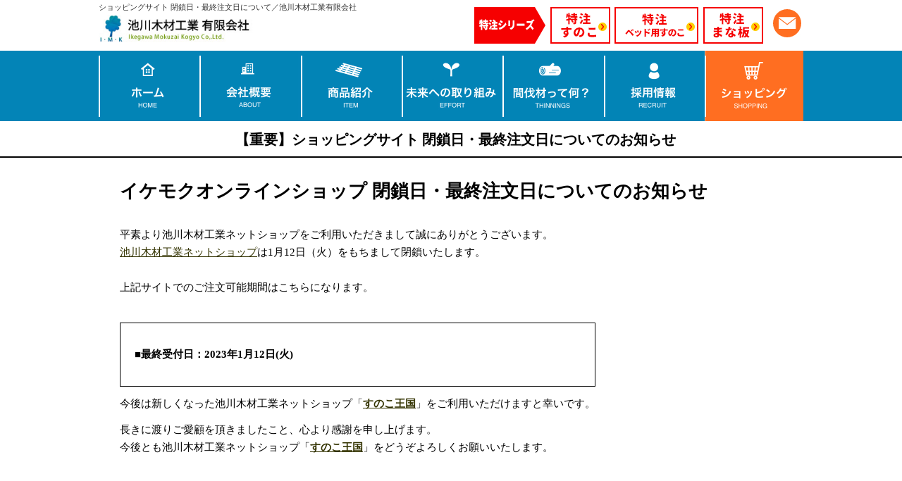

--- FILE ---
content_type: text/html
request_url: http://www.ikemoku.co.jp/osirase231225.html
body_size: 3443
content:
<?xml version="1.0" encoding="utf-8"?>
<!DOCTYPE html PUBLIC "-//W3C//DTD XHTML 1.0 Transitional//EN" "http://www.w3.org/TR/xhtml1/DTD/xhtml1-transitional.dtd">
<html xmlns="http://www.w3.org/1999/xhtml" xml:lang="ja" lang="ja">
<head>
<meta http-equiv="Content-Type" content="text/html; charset=utf-8" />
<meta name="viewport" content="width=device-width,initial-scale=1" />
<title>ショッピングサイト リニューアルのお知らせ／池川木材工業有限会社</title>
<meta http-equiv="Content-Style-Type" content="text/css" />
<meta http-equiv="Content-Script-Type" content="text/javascript" />
<meta http-equiv="Cache-Control" content="no-cache, no-store" />
<meta name="robots" content="index,follow" />
<link rel="shortcut icon" href="favicon.ico" />
<link rel="stylesheet" href="css/style.css" type="text/css" />
<link rel="stylesheet" href="css/sub.css" type="text/css" />
<link rel="stylesheet" href="css/common_new.css" type="text/css" />
<link rel="stylesheet" href="css/colorbox.css" type="text/css" media="screen" />
<script type="text/javascript" src="js/jquery-1.8.3.min.js"></script>
<script type="text/javascript" src="js/jquery.colorbox-min.js"></script>
<script type="text/javascript">
$(function(){
$("a.colorbox").colorbox({
  maxWidth:"90%",
  maxHeight:"90%"  
});
});
</script><!-- Global site tag (gtag.js) - Google Analytics -->
<script type="text/javascript" src="js/common_new.js"></script>
<script async src="https://www.googletagmanager.com/gtag/js?id=UA-194353947-1"></script>
<script>
  window.dataLayer = window.dataLayer || [];
  function gtag(){dataLayer.push(arguments);}
  gtag('js', new Date());

  gtag('config', 'UA-194353947-1');
</script>
<!-- Google tag (gtag.js) -->
<script async src="https://www.googletagmanager.com/gtag/js?id=G-D6X3J53MT0"></script>
<script>
  window.dataLayer = window.dataLayer || [];
  function gtag(){dataLayer.push(arguments);}
  gtag('js', new Date());

  gtag('config', 'G-D6X3J53MT0');
</script>
</head>
<body>
<div id="header">
<div class="left">
<h1>ショッピングサイト 閉鎖日・最終注文日について／池川木材工業有限会社</h1>
<div class="logo"><a href="index.html"><img src="top/h-logo.jpg" alt="池川木材工業有限会社" /></a></div>
</div>
<div class="right pc-only">
<ul>
<li class="pc-header-frex-wrap">
  <div class="pc-header-frex-col">
    <div class="custom-title"><img src="img/header_banner00_pc.png" width="" alt="特注シリーズ" /></div>
    <a href="https://www.ikemoku.co.jp/sunoko-custom.html" ><img src="img/header_banner01_pc.png" width="130" alt="特注すのこ はこちら" /></a>
    <a href="https://www.ikemoku.co.jp/sunokobed.html" ><img src="img/header_banner02_pc.png" width="130" alt="ベッド用 特注すのこ はこちら" /></a>
    <a href="https://www.ikemoku.co.jp/manaita-custom.html" ><img src="img/header_banner03_pc.png" width="130" alt="特注まな板 はこちら" /></a>
  </div></li>
<li><a href="contact.html"><img src="top/tnav-mail.jpg" width="40" height="40" alt="お問い合せ" /></a></li>
</ul>
</div>
</div>
<div id="sp-nav" class="sp-only">
	<div class="hamburger">
	  <span></span>
	  <span></span>
	  <span></span>
	</div>
	<nav class="globalMenuSp">
		<ul>
			<li><a href="index.html">ホーム</a></li>
			<li><a href="info.html">会社概要</a></li>
			<li><a href="item.html">商品紹介</a></li>
			<li><a href="ima.html">未来への取り組み</a></li>
			<li><a href="staff.html">採用情報</a></li>
			<li cass="shopping"><a href="https://www.ikemoku.co.jp/index.html">ショッピング</a></li>
		</ul>
		<ul>
<li><a href="https://www.ikemoku.co.jp/contact.html" ><img src="img/header_banner01.jpg" width="200" alt="特注すのこサイズ指定" /></a></li>
<li><a href="https://www.ikemoku.co.jp/sunoko-custom.html" ><img src="img/header_banner02.jpg" width="200" alt="ベッド用 特注すのこ" /></a></li>
<li><a href="https://www.ikemoku.co.jp/manaita-custom.html" ><img src="img/header_banner03.jpg" width="200" alt="特注まな板" /></a></li>
<li><iframe src="//www.facebook.com/plugins/like.php?href=https%3A%2F%2Fwww.facebook.com%2FIKEMOKU.Co.Ltd%2F&amp;send=false&amp;layout=button_count&amp;width=116&amp;show_faces=true&amp;font&amp;colorscheme=light&amp;action=like&amp;height=22" scrolling="no" frameborder="0" style="border:none; overflow:hidden; width:116px; height:22px;padding-top:10px;" allowTransparency="true"></iframe></li>
<li><img src="top/tnav-tel.jpg" width="196" height="40" alt="TEL：0889-34-2015（受付時間　8：00～17：00）" /></li>
<li><a href="contact.html"><img src="top/tnav-mail.jpg" width="40" height="40" alt="お問い合せ" /></a></li>
</ul>
	</nav>
</div>
<div id="nav" class="pc-only">
    <div class="navi">
    <ul>
    <li><a href="index.html"><img src="top02/nav-home.jpg" alt="ホーム" width="140" height="100" /></a></li>
    <li><a href="info.html"><img src="top02/nav-about.jpg" alt="会社概要" width="140" height="100" /></a></li>
    <li><a href="item.html"><img src="top02/nav-item.jpg" alt="商品紹介" width="140" height="100" /></a></li>
    <li><a href="ima.html"><img src="top02/nav-effort.jpg" alt="未来への取り組み" width="150" height="100" /></a></li>
    <li><a href="kanbatsu.html"><img src="top02/nav-thinnings.jpg" alt="間伐材って何？" width="150" height="100" /></a></li>
    <li><a href="staff.html"><img src="top02/nav-recruit.jpg" alt="採用情報" width="140" height="100" /></a></li>
    <li><a href="https://ikemoku.net/" target="_blank"><img src="top02/nav-shopping.jpg" alt="ショッピング" width="140" height="100" /></a></li>
    </ul>
    </div>
</div>
<div id="title">
<h2>【重要】ショッピングサイト 閉鎖日・最終注文日についてのお知らせ</h2>
</div>
<div id="container">
<div class="info-area">
  <div id="info-pic1" class="pic">
    <h3 style="font-size: 1.6rem;" >イケモクオンラインショップ 閉鎖日・最終注文日についてのお知らせ</h3>
  </div>
  <div class="greeting" style="display: inline-block;">
    <div class="">
	  <p>平素より池川木材工業ネットショップをご利用いただきまして誠にありがとうございます。<br>
	  <a href="https://www.ikemoku.co.jp/index.html" target="_blank">池川木材工業ネットショップ</a>は1月12日（火）をもちまして閉鎖いたします。<br>
<br>
上記サイトでのご注文可能期間はこちらになります。<br>
<br></p>
	  </div>
	  <div class="greeting-inner" style="border: 1px solid #000000; padding: 20px;">
		  <p>
<span style="font-weight: bold;" >■最終受付日：2023年1月12日(火)</span><br>
		  </p>
		  </div>
    <p>今後は新しくなった池川木材工業ネットショップ「<a href="https://ikemoku.net/" target="_blank"><b>すのこ王国</b></a>」をご利用いただけますと幸いです。</p>
<p>長きに渡りご愛顧を頂きましたこと、心より感謝を申し上げます。<br>
今後とも池川木材工業ネットショップ「<a href="https://ikemoku.net/" target="_blank"><b>すのこ王国</b></a>」をどうぞよろしくお願いいたします。
</p>
	  <div>
      <br class="sp" />

    </div>
  </div>
</div>
  <hr class="line02" />
<br />


</div>
<div class="fnav"> <a href="#header"><img src="top/pagetop.jpg" width="30" height="27" alt="pagetop" /></a>
  <div class="left">
          <ul>
            <li><a href="indsex.htm">HOME</a></li>
            <li><a href="info.html">会社概要</a></li>
            <li><a href="item.html">商品案内</a></li>
            <li><a href="https://ikemoku.net/">ショッピング</a></li>
            <li><a href="contact.html">お問い合わせ</a></li>
            <li><a href="hogo.html">個人情報保護基本方針</a></li>
            <li><a href="sitemap.html">サイトマップ</a></li>
            <li><a href="sitemaps.html">リンク集</a></li>
    </ul>
  </div>
</div>
<div id="footer">
<div class="foot">
	<div class="f-left">
	  <p><strong>池川木材工業有限会社</strong><br />
	    〒781-1606　高知県吾川郡仁淀川町土居甲775-1<br />
	    TEL：0889-34-2015　FAX：0889-34-2545</p>
	</div>
    <div class="f-right">
      <p>Copyright (C) 2006 IkegawaMokuzai Corporation. All Rights Reserved.</p>
    </div>
</div>
</div>
<script>
  (function(i,s,o,g,r,a,m){i['GoogleAnalyticsObject']=r;i[r]=i[r]||function(){
  (i[r].q=i[r].q||[]).push(arguments)},i[r].l=1*new Date();a=s.createElement(o),
  m=s.getElementsByTagName(o)[0];a.async=1;a.src=g;m.parentNode.insertBefore(a,m)
  })(window,document,'script','//www.google-analytics.com/analytics.js','ga');

  ga('create', 'UA-59571260-10', 'auto');
  ga('send', 'pageview');

</script>
</body>
</html>


--- FILE ---
content_type: text/css
request_url: http://www.ikemoku.co.jp/css/style.css
body_size: 2363
content:
@charset "utf-8";
/* CSS Document */


* {
	margin: 0;
	padding: 0;
}
body{
	margin:0 auto;
	padding:0px;
	font-size:12px;
}
*html body /* IE6 */{
	text-align:center;
}
a{
	color:#330;
}
a:hover{
	color:#090;
}
.sp{
	clear:both;
}
object,img {  
	vertical-align:bottom;
	border:0;
	padding:0;
	margin:0;
}
a img:hover {
    opacity: 0.6;
    filter: alpha(opacity=60);
	-ms-filter: "alpha(opacity=60)"; /* IE 8 */
	-khtml-opacity: .60; /* Safari 1.x */
}
.clearfix { display: inline-block; }
/* exlude MacIE5 \*/
* html .clearfix { height: 1% }
.clearfix {display:block;}
/* end MacIE5 */
.clearfix:after,.youtube:after {
   content: ".";
   display: block;
   clear: both;
   height: 0;
   visibility: hidden;
}
/*slider*/
#infiniteslide1{
	margin:1px 0px 0px 0px;
	height:441px;
	overflow:hidden;
	width:100%;
	/*border-bottom:1px solid #D1E789;*/
}
/*accordion*/
#accordion img{
	cursor: pointer;
}
.trigger{
	display:block;
	text-align:right;
}
/*layout*/
#header{
	width:1000px;
	margin:0 auto;
	padding:0;
	min-height:72px;
	*height: 72px;
	_height: 72px;
}
#header .left{
	float:left;
	max-width: 278px;
}
#header .right{
	float:right;
	padding-top:0;
}
#header h1{
	font-size:11px;
	color:#333;
	padding:3px 0px;
	font-weight:normal;
}
#header h2.top,#header .logo{
	margin:0;
	padding:0;
}
#header .right {
  max-width: 470px;
  width: 100%;
}
#header .right ul{
	margin:0;
	padding:0;
  display: flex;
  align-items: center;
  justify-content: space-between;
}
#header .right ul li{
	margin:3px;
	padding:0;
	list-style-type:none;
	float:left;
}
#header .right ul li:nth-child(3){
	margin:5px;
	padding: 8px 0;
	list-style-type:none;
	float:left;
}
#header .right ul li:nth-child(4){
	margin:5px;
	padding: 8px 0;
	list-style-type:none;
	float:left;
}
#header .right ul li.pc-header-frex-wrap {
  display: flex;
  width: 100%; 
	max-width: 410px;
  flex-direction: column;
}
#header .right ul li.pc-header-frex-wrap .pc-header-frex-title{
  width: 100%; 
	margin-bottom: 5px;
	padding:0;
	text-align: center;
  color:#fff;
  background: #f60001;
  font-size: 17px;
  font-weight: 900;
  border-radius: 35px;
}
#header .right ul li.pc-header-frex-wrap .pc-header-frex-col {
  display: flex;
  width: 100%;
  justify-content: space-between;
  flex-wrap: nowrap;
  margin-top: 7px;
}
#header .right ul li.pc-header-frex-wrap .pc-header-frex-col .custom-title {
  max-width: 101px;
}
#header .right ul li.pc-header-frex-wrap .pc-header-frex-col img {
  width: 100%;
}
#nav{
	width:100%;
	height:100px;
	background-color:#0384B7;
	clear: both;
}
#nav .navi{
	width:1000px;
	margin:0 auto;
}
#nav ul{
	margin:0;
	padding:0;
	clear:both;
}
#nav ul li{
	float:left;
	margin:0;
	padding:0;
	list-style-type:none;
}
.top-imk {
	margin: 60px 0px;
}
.center-box{
	margin:0 auto;
	padding:0;
	clear:both;
	width:1000px;
}
.btn{
	margin:30px auto;
	clear:both;
}
.top-3btn .last,.top-4btn .last{
	margin-right:0;
}
.top-3btn li{
	margin-right:15px;
	float:left;
	list-style-type:none;
}
.top-4btn li{
	margin-right:12px;
	float:left;
	list-style-type:none;
}
.pickup-area{
	width:100%;
	margin:50px auto;
	padding:20px 0px;
	background-color:#F1F8DA;
}
.pickup-box{
	margin:10px 6px;
	float:left;
	border: 1px solid #D8DEBA;
	box-sizing: border-box;
	width: 230px;
	background-color: #FFF;
	height: 140px;
}
.pick-left{
	margin-left:15px;
}
.pick-right{
	margin-right:15px;
}
.pickup-box strong{
	margin:10px 10px 0px 10px;
	text-align:left;
	border-bottom:3px solid #9C0;
	font-size:14px;
	color:#030;
	display:block;
	background-image:url(../top/pickup-arrow.jpg);
	background-position:left;
	background-repeat:no-repeat;
	padding-left:18px;
	overflow:hidden;
	line-height:24px;
}
.pickup-box strong a{
	color:#030;
	text-decoration:none;
}
.pickup-box strong a:hover{
	color:#900;
	text-decoration:underline;
}
.pickup-box p{
	padding:15px 10px 10px 10px;
	line-height:150%;
	color:#333;
	vertical-align:middle;
}
.pickup-box img{
	float:left;
	padding:5px 5px 0px 10px;
	margin-bottom: 10px;
}
.topics{
	width:545px;
	float:left;
	margin-right:8px;
}
.b-bnr{
	width:185px;
	float:left;
	margin-right:8px;
}
.top-link{
	width:250px;
	float:left;
	font-size:11px;
}
.topics img{
	margin-bottom:12px;
}
.b-bnr img{
	margin-bottom:10px;
}
.top-link img{
	margin-bottom:5px;
}
.news dl{
	margin:3px;
}
.news dt{
	color:#C00;
	margin:0px 5px 0px 0px;
	background-image:url(../top/news-arrow.jpg);
	background-position:left;
	background-repeat:no-repeat;
	padding-left:12px;
}
.news dd{
	padding-bottom:10px;
	margin:0px 0px 10px 0px;
	border-bottom:1px dotted #999;
	line-height:1.3;
}
.news dd strong{
	color:#039;
}
.support{
    background-color: #06c;
    color: #fff;
    display: block;
    margin: 5px 0;
    padding: 3px;
    text-align: center;
	font-size:14px;
}
.fnav{
	height:40px;
	clear:both;
	position:relative;
	width:1000px;
	margin:30px auto 0px auto;
	padding:0;
}
.fnav .left{
	clear:both;
}
.fnav img{
	bottom:0;
	position:absolute;
	right:0;
}
.fnav ul{
	margin:0;
	padding:0;
}
.fnav li{
	float:left;
	line-height:40px;
	background-image:url(../top/fnav-arrow.jpg);
	background-position:left;
	background-repeat:no-repeat;
	padding-left:12px;
	margin:0px 25px 0px 5px;
	list-style-type:none;
	text-align:left;
	display:inline-block;
}
.fnav li a{
	color:#444;
	text-decoration:none;
}
.fnav li a:hover{
	color:#063;
	text-decoration:underline;
}
#footer{
	height:100px;
	background-color:#097CFD;
	width:100%;
	margin:0;
	padding:0;
	color:#FFF;
}
.foot{
	margin:0 auto;
	padding:30px 0px 0px 0px;
	clear:both;
	width:1000px;
	font-size:12px;
}
.foot p{
	line-height:1.5;
}
.f-left{
	float:left;
}
.f-right{
	float:right;
	padding-top:15px;
	text-align:right;
}
.kojya,.kojya a{
	color:#CDE5BA;
	font-size:11px;
}
*html #header,*html .center-box /* IE6 */{
	text-align:left;
}
#container{
	width:1000px;
	margin:0 auto;
	padding:0;
}
#title{
	width:100%;
	height:52px;
	background-image:url(../top/title-bg.jpg);
	background-position:top;
	background-repeat:repeat-x;
	margin:0;
	padding:8px 0px 0px 0px;
	display:block;
	overflow:hidden;
}
#title h2{
	width:992px;
	margin:0 auto;
	display:block;
	line-height:36px;
	color:#976719;
	font-size:17px;
	font-weight:normal;
	border-left:5px solid #9C0;
	padding:0px 0px 0px 12px;
	box-sizing:border-box;
}
.tx-u {
	text-decoration: underline;
}
.youtube {
	margin: 30px auto;
	text-align: center;
	padding-top: 40px;
}
.youtube .left {
	padding-left: 8px;
	float: left;
}
.youtube .right {
	text-align: right;
	padding-right: 8px;
	padding-top: 60px;
}
.catalog,.osusume {
	margin: 0 auto;
	padding: 20px 10px 10px 0;
	display: block;
	text-align: center;
}
.osusume {
	padding-bottom: 0;
}
.catelog ul,.osusume ul {
	margin: 0 auto;
	padding: 0;
	clear: both;
}
.catalog ul li,.osusume ul li {
	list-style-type: none;
	display: inline-block;
	*float: left;
	vertical-align: top;
	width: 49%;
	text-align: center;
}
.osusume ul li p {
	text-align: left;
	margin: 0 auto;
	box-sizing: border-box;
	padding: 5px 5px 10px 5px;
}
.catalog-item {
	margin: 0 auto;
	padding: 40px 0 10px 0;
	display: block;
	text-align: center;
}


--- FILE ---
content_type: text/css
request_url: http://www.ikemoku.co.jp/css/sub.css
body_size: 8774
content:
@charset "utf-8";
/* CSS Document */
.item-top:after,#item-area ul.item-intro:after,#item-area .sunoko-qa-box ul.point:after,#item-area .item ul.three:after,#item-area .item ul.four:after,#item-area .item:after,.interview-top ul:after {
   content: ".";
   display: block;
   clear: both;
   height: 0;
   visibility: hidden;
}
p{
	line-height:1.5;
}
#sunoko{
	width:800px;
	margin:0 auto;
}
.furo-area table{
	margin:5px auto;
	text-align:left;
}
.sub_area a{
	color:#00F;
}
.sub_area a:hover{
	color:#F06;
}
h3.sunoko02{
	font-weight:bold;
	color:#FFF;
	font-size:14px;
	padding:0;
	width:750px;
	margin:15px auto 0px auto;
	background-color:#F60;
	line-height:30px;
}
h3.sub01{
	font-weight:bold;
	color:#FFF;
	font-size:14px;
	padding:0;
	margin:0px auto;
	background-color:#F60;
	line-height:30px;
	display:block;
	text-align:center;
}
h3.sub02{
	font-weight:bold;
	color:#FFF;
	font-size:16px;
	padding:0px 0px 0px 8px;
	margin:0px auto;
	background-color:#63A314;
	line-height:40px;
	display:block;
}
div#sunoko p.c_name{
	width:750px;
	margin:7px auto 0px auto;
	text-align:left;
	font-size:14px;
	padding-bottom:0px;
}
.sunoko_area,.sub_area{
	margin:10px auto;
	text-align:center;
	width:800px;
	font-size:14px;
}
.sunoko_area p,.sub_area p{
	padding:7px;
	text-align:left;
	font-size:12px;
}
table.s01{
	border: 1px #F60 solid;
	background-color:#FFFFFF;
	border-collapse: collapse;
	border-spacing: 0;
	margin:0px auto 15px auto;
	font-size:14px;
	text-align:left;
}
table.s01 td,table.s01 th{
	padding:3px;
	border:1px solid #F60;
	border-width: 0 0 1px 1px;
	text-align:left;
	font-size:14px;
	line-height:130%;
}
table.s01 .t01{
	background-color:#F60;
}
table.s01 .t02{
	background-color:#FC9;
	line-height:135%;
}
table.s01 .t02 p{
	font-size:14px;
	padding:3px 0px;
}
table.s01 th{
	background-color:#FFC;
}
.s_order{
	margin:15px auto;
	width:750px;
	color:#F00;
	text-align:center !important;
}
.pickup_s{
	margin:15px auto;
	clear:both;
}
.pickup_s strong{
	color:#C00;
	display:block;
}
.pickup_s img{
	margin:0px 10px;
}
.main_image{
	margin:0;
	padding:0;
	clear:both;
}
.title{
	margin:10px auto;
	width:770px;
	clear:both;
}
h4{
	background-color:#900;
	font-size:16px;
	color:#FFF;
	font-weight:bold;
	line-height:24px;
	text-align:left;
	padding-left:5px;
}
h4.kugi{
	background-color:#ff8040;
}
h4.b01{
	margin:15px auto;
	background-color:#F66;
}
h4.b02{
	margin:15px auto;
	background-color:#600;
}
h4.b03{
	margin:15px auto;
	background-color:#804040;
}
h4.b04{
	margin:15px auto;
	background-color:#906;
}
h4.b05{
	margin:15px auto;
	background-color:#C06;
}
h4.b06{
	margin:15px auto;
	background-color:#C60;
}
h4.b07{
	margin:15px auto;
	background-color:#390;	
}
h4.b08{
	margin:15px auto;
	background-color:#990;	
}
.title p{
	margin-left:5px;
	margin-top:10px;
	text-align:left;
	padding:0;
	font-size:14px;
	line-height:135%;
}
div.item_box table,table.item_info{
	border: 1px #C0C0C0 solid;
	background-color:#FFFFFF;
	border-collapse: collapse;
	border-spacing: 0;
	margin:15px auto;
	font-size:14px;
	text-align:left;
}
div.item_box table td,div.item_box table th,table.item_info td,table.item_info th{
	padding:3px;
	border:1px solid #C0C0C0;
	border-width: 0 0 1px 1px;
	text-align:left;
	font-size:14px;
	line-height:130%;
}
div.item_box table th,table.item_info th{
	background-color:#CCC;
	font-weight:normal;
}
table.item_info{
	letter-spacing:0.07em;
}
.item_box,.item_box02{
	width:250px;
	margin:7px 5px;
	float:left;
	text-align:center;
}
.dry_box{
	width:185px;
	margin:7px 0px;
	float:left;
	text-align:center;
}
.t600_box{
	width:148px;
	margin:7px 0px;
	float:left;
	text-align:center;
}
.item_box02{
	width:507px;
}
.item_box img,.item_box02 img{
	margin:5px 0px;
}
.item_box02 p{
	padding:20px 25px;
	line-height:150%;
}
.t_600{
	height:330px !important;
}
.img_dry{
	padding:34px 0px;
}
.img_dry02{
	padding:28px 0px;
}
.img_toku01{
	padding:18px 0px;
}
.img_toku02{
	padding:26px 0px;
}
.img_600{
	padding-bottom:34px;
}
.img_850_1{
	padding-bottom:46px;
}
.img_850_2{
	padding-bottom:25px;
}
.img_850_3{
	padding-bottom:11px;
}
.img_850_4{
	padding-bottom:32px;
}
.img_atu_01{
	padding-bottom:17px;
}
.img_atu_02{
	padding-bottom:6px;
}
.img_tana{
	padding:40px 0px;
}
p.b_order{
	padding-left:22px;
	font-size:14px;
	margin:5px 0px;
}
.cr{
	color:#666;
	text-align:center;
	display:block;
}
.img_kugi{
	float:left;
	margin-right:5px;
}
.bath_box01{
	border:1px solid #197519;
	margin:0px 0px 10px 0px;
	text-align:center;
}
.bath_box01 ul{
	margin:0;
	padding:0;
	clear:both;
}
.bath_box01 li{
	width:200px;
	margin:0;
	padding:5px 0px;
	float:left;
	text-align:center;
	list-style-type:none;
}
.bath_box01 li.bo_r{
	width:198px !important;
	border-right:1px solid #197519;
}
.bath_box02{
	border: 1px #F60 solid;
	background-color:#FC9;
	margin:0px auto 15px auto;
	font-size:14px;
	text-align:left;
	width:750px;
}
.bath_box02 p{
	padding:10px;
	line-height:135%;
	font-size:13px;
}
table.i-bath td,table.i-bath th{
	letter-spacing:normal;
}
p.t_center{
	display:block;
	margin:10px 0px 5px 0px;
	text-align:center;
}
.t_center02{
	display:block;
	text-align:center;
}
.tx_area770{
	margin:10px auto;
	width:770px;
	background-color:#090;
	font-size:12px;
	color:#FFF;
	line-height:24px;
	text-align:center;
}
#item-area{
	width:1000px;
	margin:0 auto;
}
ul#item_list{
	margin:10px 0px;
	padding:0;
	clear:both;
}
ul#item_list li{
	width:300px;
	margin:5px 16px;
	padding:0;
	float:left;
	text-align:center;
	color:#600;
	list-style-type:none;
	font-size:14px;
}
ul#item_list li img{
	margin-bottom:3px;
}
table#item_l{
	border: 1px #006600 solid;
	background-color:#FFFFFF;
	border-collapse: collapse;
	border-spacing: 0;
	margin:15px auto;
	font-size:14px;
	text-align:left;
}
table#item_l td,table#item_l th{
	padding:10px;
	border:1px solid #006600;
	border-width: 0 0 1px 1px;
	text-align:left;
	font-size:12px;
	line-height:140%;
}
table#item_l02{
	border: 1px #666 solid;
	border-collapse: collapse;
	border-spacing: 0;
	margin:15px auto;
	font-size:14px;
	text-align:left;
}
table#item_l02 td,table#item_l02 th{
	padding:3px;
	border:1px solid #666;
	border-width: 0 0 1px 1px;
	text-align:center;
	line-height:140%;
}
table#item_l th,table#item_l02 th{
	background-color:#F7FEB4;
	text-align:center !important;	
	font-weight:bold;
	font-size:14px;
	color:#360;
}
table#item_l02 th,table#item_l02 td{
	padding:10px;
}
table#item_l02 th{
	background-color:#E1FBB7;
	border-width: 0 0 1px 0;
	border:1px solid #666;
	font-weight:bold;
	color:#600;
}
table#item_l02 td{
	border:none;
}
table#item_l02 td.bottom{
	border-width: 1px 0 0 0 !important;
	border:1px solid #666;
	text-align:left;
	color:#666;
}
table#item_l td strong{
	color:#CC0000;
	font-size:14px;
}
table#item_l02 td.t_left{
	text-align:left;
	color:#666;
}
.img-pdf{
	float:right;
	margin-left:15px;
}
.bnr-shop{
	margin:50px auto;
	display:block;
	text-align:center;
}
.box{
	width:760px;
	margin:auto;
	text-align:center;
	margin-bottom:5px;
	margin-top:5px;
}
.box p{
	text-align:left;
	line-height:150%;
	font-size:14px;
}
table.benri td{
	padding:5px;
}
table.benri td p{
	line-height:160%;
}
table.hogo td{
	padding:5px;
	line-height:160%;
	text-align:left;
}
table.hogo td strong{
	display:inline-block;
	margin-bottom:5px;
}
table.hogo td.tx{
	border-width: 1px 0 1px 0 !important;
	border:1px dotted #999;
	margin-bottom:5px;
	padding:10px 5px;
}
#oil{
	margin:10px 0px;
	width:800px;
	text-align:center;
	margin:auto;
}
#oil p{
	font-size:16px;
	text-align:left;
	margin:5px 0px;
	line-height:160%;
}
#oil .img_c{
	text-align:center;
	margin:15px 0px;
}
#oil .point{
	background-image:url(../oil/point_bg.png);
	background-position:left;
	background-repeat:no-repeat;
	padding-left:35px;
	color:#FFF;
	font-size:18px;
	text-align:left;
	display:block;
	margin:10px 0px;
	line-height:40px;
	font-weight:bold;
}
#oil .img_right{
	float:right;
	margin-left:8px;
}
table.t-c{
	margin:10px auto;
}
#sitemap ul{
	list-style-type:none;
	margin:0px;
	padding:0px;
}
#sitemap li{
	font-size:12px;
	padding:3px;
	color:#333333;
	text-align:left;
}
#sitemap a{
	color:#0000CC;
}
#sitemap a:hover{
	color:#CC0000;
	font-weight:bold;
}
#link dl {
	margin:auto;
	margin-top:20px;
	margin-left:20px;
	margin-bottom:20px;
}
#link dt {
	margin-top:20px;
	font-size: 14px;
	padding: 5px;
	color:#006600;
	text-align:left;
}
#link dd {
	font-size: 14px;
	margin-left:14px;
	padding-top:5px;
	padding-bottom:5px;
	text-align:left;
}
#link dd a{
	text-decoration:none;
	color:#333333;
}
#link dd a:hover{
	text-decoration:underline;
	font-weight:bold;
	color:#339966;
}
.topi_h{
	background-image:url(../img/topics_bg.jpg);
	background-position:top;
	background-repeat:repeat-x;
	line-height:60px;
	font-size:24px;
	font-weight:bold;
	color:#FFF;
	padding-left:7px;
}
.topi_area{
	margin:5px 0px 10px 0px;
}
.topi_area p{
	margin:10px 0px;
	line-height:150%;
	font-size:14px;
}
table.inews td{
	font-size:14px;
	line-height:160%;
}
.topi_box{
	margin:5px 0px 0px 0px;
	background-color:#FC9;
}
.topi_box img{
	float:left;
	margin-right:7px;
}
.topi_box p{
	font-size:14px;
	padding:7px;
}
#box-ima{
	width:940px;
	margin:30px auto;
}
#box-ima .top-box{
	width:940px;
	height:230px;
	clear:both;
	background-image:url(../ima/top-box-bg.jpg);
	background-position:top;
	background-repeat:no-repeat;
}
#box-ima .second-box{
	width:940px;
	height:310px;
	background-image:url(../ima/second-box-bg.jpg);
	background-position:top;
	background-repeat:no-repeat;
	clear:both;
}
.top-box .i-left, .second-box .i-left{
	float:left;
	margin:20px 0px 15px 20px;
}
#box-ima .top-box p{
	margin:20px 0px 0px 15px;
	width:529px;
	font-size:16px;
	display:inline-block;
}
#box-ima .second-box p{
	margin:10px 0px 0px 15px;
	width:563px;
	display:inline-block;
}
#box-ima p{
	margin:16px 12px;
	font-size:14px;
	line-height:1.7;
}
#box-ima h3{
	margin:40px 0px;
	padding:0;
	clear:both;
}
#box-ima .img-left{
	float:left;
	margin-right:15px;
}
#box-ima .img-right,.kan-box .img-right{
	float:right;
	margin-left:15px;
}
#box-ima .sub-t{
	display:inline-block;
	margin:8px 0px;
}
#box-ima .lbox{
	margin-left:15px;
	float:left;
	width:240px;
}
#box-ima .rbox{
	margin-right:15px;
	float:right;
	width:640px;
}
#box-ima .lbox img,#box-ima .rbox img{
	margin-bottom:15px;
}
.info-area{
	margin:30px auto;
	width:940px;
}
.info-area .img-right{
	margin:0px 30px 0px 20px;
	float:right;
}
.greeting{
	font-size:14px;
	margin-top:20px;
	margin-left:8px;
}
.greeting p{
	margin:12px 0px;
	line-height:170%;
	text-align:justify;
	text-justify:distribute;
}
.info-area .greeting .img-left{
	margin:0px 45px 280px 0px;
	float:left;
}
.info-area .left,.info-area .left02{
	width:490px;
	float:left;
}
.info-area .left02 p{
	font-size:14px;
	padding:10px;
	margin-top:15px;
}
.info-area .left02 table{
	margin-bottom:30px;
}
.info-area .right,.info-area .right02{
	width:430px;
	float:right;
}
.info-area .right p{
	font-size:17px;
	padding:40px 30px;
	line-height:2;
}
.info-photo {
	padding:20px 0px 10px 0px;
	display: block;
	text-align: center;	
}
p.comment02 {
	padding: 8px 20px 14px 20px;
	font-size: 18px;	
}
.comment{
	font-size:17px;
	padding:40px 50px 0px 0px;
	line-height:2;
	width:300px;
	float:right;
    text-align:justify;
    text-justify:distribute;
}
.syugo{
	float:left;
	padding:20px 0px 10px 14px;
}
.info-area .right02 p{
	padding:10px;
	font-size:14px;
	line-height:2;
}
.info-area table{
	border: 1px #999 solid;
	background-color:#FFFFFF;
	border-collapse: collapse;
	border-spacing: 0;
	margin:auto;
	margin-top:15px;
	font-size:12px;
	text-align:left;
}
.info-area table th,.info-area table td{
	padding:5px;
	border:1px solid #999;
	border-width: 0 0 1px 1px;
	text-align:left;
	font-size:14px;
	color:#333;
	letter-spacing:0.08em;
	line-height:150%;
}
.info-area th{
	background-color:#FCFFD0;
	text-align:center;
}
.info-area th.nendo{
	background-color:#FAEAB8;
}
.info-area .p-left{
	width:550px;
	float:left;
}
.info-area .p-left hr.line03 {
  margin: 30px 0px 50px 30px;
}
.info-area .p-left ul{
	clear:both;
	margin:0;
	padding:0;
}
.info-area .p-left ul li{
	float:left;
	list-style-type:none;
	margin:0px 0px 16px 20px;
	padding:0;
	width:163px;
	height:108px;
}
.info-area .p-left ul li.li-txt{
  display: block;
  margin: 0px 0px 16px 0px;
  width: 100%;
}
.info-area .p-left ul li.li-txt p {
  display: block;
  margin: 15px 0px 16px 0px;
  width: 100%;
}
.info-area h4.info,.en-tit{
	margin-top:15px;
	background-color:#FFF;
	font-size:14px;
	padding:5px 0px 5px 16px;
	border-bottom:1px dotted #999;
	color:#600;
	background-image:url(../top/circle.gif);
	background-position:left;
	background-repeat:no-repeat;
	display:block;
}
.en-tit{
	margin: 30px 20px 10px 20px;
	font-weight:bold;
	padding-bottom:12px;
	padding-top:12px;
	color:#03C;
}
.info-area td.tx-c,.info-area tr.tx-c{
	text-align:center;
}
.info-area ul.jouken{
	margin:0px 20px 40px 20px;
}
.info-area ul.jouken li{
	background-image:url(../top/circle02.gif);
	background-position:left;
	background-repeat:no-repeat;
	padding: 10px 0px 10px 18px;
	border-bottom:1px dashed #999;
	font-size:14px;
	list-style-type:none;
}
.info-area ul li{
	padding: 5px 0px;
}
.info-area ul.jouken li strong{
	display:inline-block;
	width:80px;
	color:#009;
}
.info-area .p-left ul li p{
	margin-top:3px;
	letter-spacing:0.04em;
}
.info-area .p-right{
	width:350px;
	margin-left:20px;
	float:left;
}
.info-area .p-right img{
	/*margin-bottom:29px;*/
  margin-bottom: 220px;
}
.info-area .p-right pic:nth-child(2) img {
  margin-bottom: 0px;
}
.info-area p.f-tx{
	font-size:14px;
	padding:10px 5px 30px 5px;
}
.info-area .img-title{
	margin-top:40px;
	clear:both;
}
table.enkaku{
	border:none;
	background-color:#FFFFFF;
	border-collapse: separate;
	border-spacing: 10px;
	margin:auto;
	margin-bottom:15px;
	margin-top:10px;
}
table.enkaku td,table.enkaku th{
	padding:3px;
	border:none;
	border-width: 0;
	color:#333;
	letter-spacing:0.08em;
	line-height:150%;
}
table.enkaku th{
	background-color:#FFF;
}
table.enkaku td{
	border-left:3px solid #9CD625;
	border-width: 0 0 0 3px;
	padding-left:8px;
}
.jyuki table td{
	padding:5px;
	line-height:150%;
	font-size:14px;
}
.tx_c{
	display:block;
	text-align:center;
}
.btn-c{
	display:block;
	text-align:center;
	margin:25px auto;
}
hr.line01{
   border-width:1px 0px 0px 0px;
   border-style:dotted;
   border-color:#666;
   height:1px;
   margin:15px auto 25px auto;
   clear:both;
   display:block;
}
hr.line02{
   border-width:1px 0px 0px 0px;
   border-style:dotted;
   border-color:#666;
   height:1px;
   margin:70px auto 30px auto;
   clear:both;
   display:block;
}
hr.line03{
   border-width:1px 0px 0px 0px;
   border-style:dotted;
   border-color:#666;
   height:1px;
   margin:0px 0px 12px 30px;
   clear:both;
   display:block;
}
hr.line04{
   border-width:1px 0px 0px 0px;
   border-style:dotted;
   border-color:#666;
   height:1px;
   margin:16px 5px;
   clear:both;
   display:block;
}
.p-top{
	margin:8px 5px 20px 5px;
	font-size:14px;
	line-height:170%;
}
.koutei{
	margin:25px auto;
}
.koutei p.f-tx{
	padding:5px 10px 5px 24px;
}
.koutei a{
	color:#C30;
}
.img-subt{
	margin-bottom:20px;
}
.img-subt02{
	margin-bottom:20px;
	margin-top:60px;
}
.koutei-photo{
	padding-left:24px;
	padding-top:20px;
}
.p-box{
	width:900px;
	background-color:#F7FEB4;
	margin:20px 0px 20px 24px;
	clear:both;
	padding-bottom:14px;
	padding-top:14px;
}
.p-box p{
	line-height:180%;
	padding-right:20px;
}
.p-box p img{
	margin-bottom:10px;
}
.p-box .img-left,.img-left02{
	float:left;
	margin-left:15px;
	margin-right:15px;
}
.p-box-l{
	margin-left:24px;
	float:left;
}
.p-box-r{
	margin-left:24px;
	float:left;
	width:163px;
	text-align:center;
	background-color:#F7FEB4;
	padding:5px 0px 10px 0px;
}
.p-box-r img{
	margin-bottom:5px;
}
.p-box-r p{
	text-align:left;
	padding:0px 8px;
}
.p-btn{
	margin-top:20px;
}
.kan-box{
	margin:30px auto;
	text-align:center;
}
.kan-box p{
	font-size:16px;
	line-height:180%;
}
.kan-box img.img-right{
	margin-left:40px;
	margin-right:15px;
}
h3.kan01{
	font-weight:bold;
	color:#FFF;
	font-size:20px;
	padding:5px;
	margin:0px auto 15px auto;
	background-color:#F90;
	line-height:30px;
	display:block;
	text-align:left;
}
.kan-box02{
	width:305px;
	float:left;
	margin:15px 40px;
	text-align:left;
}
.bio-box{
	background-color:#ffdfbf;
	border:1px solid #F60;
	width:770px;
	margin:0px auto 40px auto;
	padding:14px;
	clear:both;
}
.bio-box p{
	font-size:14px;
	overflow:hidden;
}
.bio-box img{
	margin-top:10px;
}
.ikegawa{
	margin:15px auto;
}
.ikegawa img{
	margin-bottom:8px;
}
.ikegawa .left{
	width:700px;
	margin-left:14px;
	margin-top:10px;
	float:left;
}
.ikegawa .right{
	width:250px;
	margin-right:14px;
	margin-top:10px;
	float:right;
	background-image:url(../ima/ikegawa-right-bg.jpg);
}
.ikegawa .l-box{
	margin-bottom:15px;
	background-image:url(../ima/ikegawa-left-bg.jpg);
}
.ikegawa .l-box ul.event li{
	padding:3px 0px;
	border-bottom:1px dotted #666;
	font-size:12px;
}
ul.event li strong{
	display:inline-block;
	margin-bottom:5px;
	font-weight:bold;
	color:#06C;
}

.ikegawa .l-box dl{
	width:330px;
	min-height:100%;
	float:left;
	margin:8px 12px 8px 8px;
	border:1px solid #D2DCC9;
	padding:10px;
	background-color:#FFF;
	box-sizing:border-box;
}
.ikegawa .l-box dl.spot{
	margin:8px 0px 8px 8px;
}
.ikegawa .l-box dl dt{
	margin:0px 0px 5px 0px;
	text-align:left;
	height:36px;
	overflow:hidden;
}
.ikegawa .l-box dl dd{
	margin:0;
	padding-top:5px;
	text-align:left;
	font-size:12px;
}
.ikegawa .l-box dl dd p{
	margin:3px 5px;
	color:#333;
}
.ikegawa .l-box dl dd p strong{
	color:#F03;
	font-size:17px;
}
.ikegawa .l-box dl dd p .img-left{
	float:left;
	margin-right:20px;
}
.ikegawa .l-box dl dd ul{
	margin:0px 5px;
	color:#333;
}
.ikegawa .l-box dl dd ul li{
	padding:8px 5px;
	text-align:left;
	list-style-type:none;
}
.ikegawa .l-box dl dd ul li .month{
	display:inline-block;
	width:65px;
}
.ikegawa .l-box dd table{
	border:none;
	background-color:#FFFFFF;
	border-collapse: collapse;
	border-spacing: 0;
	margin:auto;
	text-align:left;
}
.ikegawa .l-box dd td,.ikegawa .l-box dd th{
	border-width: 0 0 1px 0;
	border-bottom:1px dotted #666;
	padding:5px 0px;
	font-size:12px;
	text-align:left;
}
.ikegawa .l-box dd table th{
	color:#06C;
}
.ikegawa .r-box{
	margin:5px;
	background-color:#FFF;
	text-align:center;
	padding:2px;
}
.ikegawa .r-box ul{
	margin:5px 10px;
	padding:10px 0px 20px 0px;
}
.ikegawa .r-box ul li{
	text-align:left;
	padding:16px 0px 16px 20px;
	background-image:url(../ima/ikegawa-arrow.jpg);
	background-position:left;
	background-repeat:no-repeat;
	border-bottom:1px dotted #666;
	list-style-type:none;
}
.ikegawa .r-box ul li a{
	color:#06C;
	text-decoration:underline;
}
.ken-box{
	margin:30px auto 50px auto;
	text-align:center;
	width:700px;
	padding:8px 0px;
	background-image:url(../ima/ikegawa-left-bg.jpg);
}
.mes-box{
	margin:30px auto 50px auto;
	text-align:center;
	width:940px;
	padding:8px 0px;
	background-image:url(../recruit/message-bg.jpg);
}
.mes-box dl,.ken-box dl{
	margin:0px 8px;
	border:1px solid #D2DCC9;
	background-color:#FFF;
	box-sizing:border-box;
}
.mes-box dl dt,.ken-box dl dt{
	margin:0px 0px 8px 0px;
	padding-top:5px;
	text-align:center;
}
.mes-box dl dd,.ken-box dl dd{
	text-align:left;
}
.mes-box dl dd p,.ken-box dl dd p{
	margin:8px;
	clear:both;
	font-size:14px;
	line-height:170%;
}
.mes-box .img-left,.ken-box .img-left{
	float:left;
	margin:0px 25px 0px 10px;
}
.info-sakawa{
	width:430px;
	float:left;
	padding:15px 0px;
	text-align:center;
	margin-top:30px;
}
.info-vietnam{
	width:430px;
	float:right;
	padding:15px 0px;
	text-align:center;
	margin-top:30px;
}
.info-sakawa img,.info-vietnam img{
	margin-bottom:20px;
}
p.sien{
	margin:10px;
}
p.sien a{
	color:#D00;
}
#fade{
	margin:auto;
	margin:0;
	padding:0;
}
.viewer {
	margin: 0 auto;
	width: 720px;
	height: 232px;
	text-align: left;
	overflow: hidden;
}

.viewer ul {
	width: 720px;
	height: 232px;
	text-align: left;
	overflow: hidden;
	position: relative;
}

.viewer ul li {
	top: 0;
	left: 0;
	width: 720px;
	height: 232px;
	display: none;
	position: absolute;
}
.thumbs {
	float:left;
	border:#000 solid 1px;
	margin-bottom:20px;
	margin-right:20px;
}
.block-c{
	display:block;
	text-align:center;
	margin:20px auto;
}
.full_content {
	width:940px;
	height:1260px;
	position:relative;
	margin:10px auto 40px auto;
	clear:both;
}
.menu{
	width:304px;
	height:88px;
	float:left;
	list-style:none;
	padding:0;
	margin-left:5px;
	text-align:center;
	display:block;
	cursor: pointer;
}
.menu:first-child {
	margin-left:0;
}
/*.active, .hover {
	background:#6CC;
	font-weight:bold;
}*/
.content {
	width:910px;
	height:1160px;
	background-image:url(../recruit/mes-tab-bg.gif);
	top:88px;
	left:0;
	padding:10px;
	position:absolute;
}
.con-box{
	min-height:100%;
	background-color:#FFF;
	text-align:center;
}
.con-box p{
	padding:20px 30px;
	text-align:left;
	font-size:14px;
	text-align:justify;
	text-justify:distribute;
}
.con-box p img{
	margin-bottom:5px;
}
.con-box .img-left{
	float:left;
	margin:0px 30px 10px 0px;
}
.con-box .img-right{
	float:right;
	margin:0px 0px 10px 30px;
}
ul.kenzai{
	margin:10px auto;
	padding:0;
	clear:both;
}
ul.kenzai li{
	float:left;
	width:290px;
	height:197px;
	margin:5px;
	padding:0;
	list-style-type:none;
}
/*装飾*/
.ft_ora{
	color:#F90;
}
.ft_ora02{
	color:#C60;
}
.ft_ora03{
	color:#F60;
}
.ft_ora04{
	color:#C30;
}
.ft_ora05{
	color:#F30;
}
.ft_br{
	color:#900;
}
.ft_br02{
	color:#600;
}
.ft_br03{
	color:#990033;
}
.ft_sblue{
	color:#06C;
}
.ft_sblue02{
	color:#06C;
	font-size:13px !important;
}
.ft_sblue03{
	color:#09F;
}
.ft_blue{
	color:#03C;
}
.ft_green{
	color:#090;
}
.ft_green02{
	color:#060;
}
.ft_ninki{
	color:#F06;
}
.ft_red{
	color:#F00;
}
.ft_red02{
	color:#C00;
}
.ft_red03{
	color:#C03;
}
.ft_pink{
	color:#F36;
}
.ft_pink02{
	color:#C06;
}
.ft_pu{
	color:#906;
}
.ft_10_gray{
	color:#666;
	font-size:10px;
}
.fs12{
	font-size:12px;
}
.fs14{
	font-size:14px;
}
.fs16{
	font-size:16px;
}
.fs18{
	font-size:18px;
}
.fs20{
	font-size:20px;
}
/*ie7*/
*:first-child+html #box-ima .top-box p{
	margin-left:200px !important;
}
*:first-child+html #box-ima .second-box p{
	margin-left:200px !important;
}
*:first-child+html .ikegawa .l-box dl dd{
	width:314px;
}
*:first-child+html .ikegawa .l-box dl{
	margin-right:8px;
	width:auto;
}
*:first-child+html .ikegawa .l-box dl dt{
	width:314px;
}
*:first-child+html .ikegawa .l-box dl.spot{
	margin:8px 0px 8px 2px;
}

/* ie6 */
* html .info-area .p-left{
	width:560px;
}
* html .info-area .p-left ul li{
	margin:0px 0px 16px 16px;
}
* html p,* html h1,* html h2,* html h3{
	text-align:left;
}
* html #header h1{
	font-size:10px;
}
* html .ikegawa .l-box dl{
	margin:4px 4px 4px 4px;
	height:auto;
}
* html .ikegawa .l-box dl.spot{
	margin:4px 0px 4px 2px;
}
* html .ikegawa .left{
	margin-left:7px;
}
* html .ikegawa .right{
	margin-right:0px;
}
* html .kan-box02 {
    margin: 15px 20px;
}
* html #box-ima .top-box p{
	float:left;
}
* html #box-ima .second-box p{
	float:left;
}
* html .koutei-photo{
	padding-left:12px;	
}
.entry-btn {
	display: block;
	margin: 20px auto 80px auto;
	text-align: center;
}
.topi-f p {
	font-size: 15px;
	padding-bottom: 12px;
	line-height: 1.8;
}
.topi-f ul li {
	float: left;
	margin: 16px 6px;
	padding: 0;
	list-style-type: none;
}
.topi-f .img-left {
	float: left;
	margin-right: 20px;
}
.topi-f .topi_h {
	margin-bottom: 20px;
}
.rec-box {
	width: 960px;
	margin: 20px auto;
	text-align: left;
	border: 3px solid #FF811A;
	-moz-border-radius: 4px;
	-webkit-border-radius: 4px;
	-ms-border-radius: 4px;
	border-radius: 4px;
	box-sizing: border-box;
	clear: both;
}
.rec-box .tit {
	text-align: center;
	font-size: 28px;
	letter-spacing: 0.2em;
	padding: 18px;
	margin: 16px;
	background-color: #FEF2A3;
	font-weight: bold;
	color: #F00;
	-moz-border-radius: 4px;
	-webkit-border-radius: 4px;
	-ms-border-radius: 4px;
	border-radius: 4px;
	float: left;
	height: 170px;
	line-height: 170px;
}
.rec-box ul {
	width: 640px;
	margin: 8px 20px 30px 30px;
	float: left;
}
.rec-box li {
	text-align: left;
	font-size: 18px;
	letter-spacing: 0.3em;
	padding: 24px 0px 24px 24px;
	border-bottom: 1px dotted #999;
	list-style-type: none;
	background-image:url(../top/circle.gif);
	background-position:left;
	background-repeat:no-repeat;
}
.rec-box li.last {
	border-bottom: none;	
}
.rec-box li .tx-r {
	float: right;
	padding-right: 12px;
}
.interview-top {
	margin: 0 auto;
	padding: 0 0 20px 0;
	background-image: url(../recruit/recruit-interview-bg.png);
	background-position: top center;
	background-repeat: no-repeat;
	/*height: 740px;*/
}
.interview-top .list {
	padding-top: 280px;
	margin: 0 auto;
}
.interview-top .syozoku {
	width: 942px;
	margin: 0 auto;
	text-align: left;
	display: block;
	color: #FFF;
	padding: 4px 0;
}
.interview-top ul {
	width: 942px;
	margin: 0 auto;
	clear: both;
	text-align: center;
}
.interview-top ul li {
	text-align: center;
	list-style-type: none;
	margin: 0px 10px 4px 0px;
	float: left;
	width: 304px;
}
.interview-top ul li a:hover img{
    opacity: 0.8;
    filter: alpha(opacity=80);
	-ms-filter: "alpha(opacity=80)"; /* IE 8 */
	-khtml-opacity: .80; /* Safari 1.x */
}
.inte-box {
	margin: 30px auto;
	clear: both;
}
.inte-box02 {
	padding-top: 120px;
}
.inte-box .c-area {
	margin: 32px 24px;
}
.inte-box .c-area img {
	margin-bottom: 12px;
}
.inte-box p {
	text-indent: 1em;
	font-size: 14px;
	line-height: 160%;
	letter-spacing: 0.06em;
	margin-bottom: 4px;
	text-align: justify;
	text-justify: distribute;
}
.inte-box .img-left {
	margin-right: 20px;
	float: left;
}
.inte-box .img-left02 {
	margin-right: 30px;
}
.inte-box .img-right {
	margin-left: 40px;
	float: right;
}
.inte-box img.mt30,.mt30 {
	margin-top: 30px;
}
.inte-box img.mb60 {
	margin-bottom: 60px;	
}
.inte-box img.mb100 {
	margin-bottom: 100px;	
}
.inte-box img.mb140,.mb140 {
	margin-bottom: 140px;	
}
.j-mes {
	background-color: #F7FBE6;
	text-align: left;
	margin: 20px 0px;
	font-size: 13px;
	line-height: 160%;
	letter-spacing: 0.06em;
	margin-bottom: 4px;
	text-align: justify;
	text-justify: distribute;
	width: 500px;
	padding: 16px;
	color: #333;
}
.j-mes p {
	margin-top: 12px;
	font-size: 13px;
}
.j-mes02 {
	width: 580px;
	float: right;
}
#item-area {
	font-size: 14px;
}
#item-area li {
	list-style-type: none;
}
#item-area .item-top {
	margin: 20px auto 12px auto;
	padding: 0;
	clear: both;
	vertical-align: top;
}
#item-area .item-top .left {
	float: left;
	margin: 0;
	width: 506px;
}
#item-area .item-top .right {
	float: right;
	margin: 0;
	width: 494px;
}
#item-area .item-top .right ul {
	clear: both;
	margin: 0;
	padding: 0;
}
#item-area .item-top .right ul li {
	float: left;
	padding: 0px 0px 15px 14px;
	margin: 0;
}
#item-area .item-top .right ul li.bottom {
	padding-bottom: 0px;
}
#item-area .item-tx {
	font-size: 14px;
}
#item-area .item-tx .img-left,#item-area .img-left {
	margin-right: 24px;
	float: left;
}
#item-area .item-tx strong {
	display: inline-block;
	padding-top: 6px;
	font-size: 16px;
}
#item-area .tit {
	margin: 60px auto 32px auto;
}
#item-area ul.item-intro {
	margin: 16px auto;
	font-size: 14px;
}
#item-area ul.item-intro li {
	width: 492px;
	margin: 20px 4px;
	padding: 0;
	float: left;
	text-align: left;
}
#item-area ul.item-intro li p {
	font-size: 14px;
	padding: 10px 10px 0px 16px;
	letter-spacing: 0.1em;
}
#item-area ul.item-intro li .name {
	font-size: 22px;
	border-left: 5px solid #259EE0;
	display: block;
	margin: 12px 0px 0px 2px;
	text-align: left;
	font-weight: bold;
	padding-left: 6px;
}
#item-area .btn {
	padding: 14px 0px 36px 0px;
	display: block;
	text-align: center;
}
#item-area .sunoko-qa-box {
	width: 100%;
	box-sizing: border-box;
	border: 2px solid #F60;
	margin: 0px 0px 36px 0px;
	padding: 0;
}
#item-area .sunoko-qa-box ul.point {
	margin: 28px 0px 20px 0px;
	padding: 0;
	clear: both;
}
#item-area .sunoko-qa-box ul.point li {
	width: 450px;
	height: 160px;
	background-color: #FDF5BD;
	float: left;
	margin: 20px 20px 0px 20px;
	float: left;
}
#item-area .sunoko-qa-box p {
	padding: 0px 24px 20px 24px;
}
#item-area .sunoko-qa-box ul.point li p {
	padding: 12px 15px;
	margin: 0;
}
#item-area hr {
   border-width: 1px 0px 0px 0px;
   border-style: dotted;
   border-color: #999;
   height: 1px;
   margin: 32px 0px;
   clear: both;
   display: block;
}
#item-area .item {
	margin: 0 auto;
	padding: 0px 0px 60px 0px;
	clear: both;
	display: block;
}
#item-area .item p {
	padding: 20px 4px 0px 4px;
}
#item-area .item ul.three,#item-area .item ul.four,#item-area .item ul.two {
	clear: both;
}
#item-area .item ul.three li,#item-area .item ul.four li,#item-area .item ul.two li {
	text-align: center;
	width: 322px;
	margin: 24px 4px 0px 4px;
	float: left;
}
#item-area .item ul.three li {
	min-height: 360px;
}
#item-area.kenzai .item ul.three li {
	min-height: 300px;
}
#item-area .item ul.four li {
	width: 242px;
	margin: 24px 0px 0px 6px;
}
#item-area .item ul.two li {
	width: 482px;
	margin: 24px 8px;
}
#item-area .item ul li.exam {
	width: 640px;
	text-align: right;
}
#item-area .item ul.oritatami li {
	min-height: 260px;
}
#item-area .item ul.three li .syosai,#item-area .item ul.four li .syosai,#item-area .item ul.two li .syosai {
	background-color: #FBF7D0;
	margin: 4px 0px 6px 3px;
	padding: 4px 0px;
}
#item-area .item ul.three li .syosai .name,#item-area .item ul.four li .syosai .name,#item-area .item ul.two li .syosai .name {
	display: block;
	padding: 6px 0px;
	text-align: center;
	border-bottom: 1px dotted #999;
	color: #03C;
	font-size: 18px;
	font-weight: bold;
}
#item-area .item ul.three li .syosai .ninki,#item-area .item ul.four li .syosai .ninki,#item-area .item ul.two li .syosai .ninki {
	display: inline-block;
	padding: 2px 8px;
	font-size: 14px;
	background-color: #F00;
	color: #FFF;
	margin-right: 12px;
	font-weight: bold;
	-moz-border-radius: 10px;
	-webkit-border-radius: 10px;
	-ms-border-radius: 10px;
	border-radius: 10px;
	vertical-align: top;
}
#item-area .item ul.three li .syosai p,#item-area .item ul.four li .syosai p,#item-area .item ul.two li .syosai p {
	padding: 2px 4px;
	text-align: left;
	letter-spacing: 0.04em;
}
#item-area .item ul.three li.long {
	width: 652px;
}
#item-area .img_right {
	float: right;
	margin-left: 24px;
}
#item-area .item ul.ashi li {
	min-height: inherit !important;
}
#item-area .shuno-tit {
	background-color: #ECFCB6;
	display: block;
	margin: 24px auto 8px auto;
	text-align: left;
	padding: 10px;
	color: #009900;
	font-size: 16px;
	font-weight: bold;
}
#item-area p.shuno-tx {
	padding: 2px 10px;
}
.it20 {
	margin-top: 20px;
}
.it40 {
	margin-top: 40px;
}
.fs-16 {
	font-size: 16px;
}
.fc-orange {
	color: #F90;
}
.fc-blue {
	color: #06C;
}
.fc-red {
	color: #F00;
}
.fc-green {
	color: #093;
}
.fc-brand {
	color: #0684b6;
}
.tx-center {
	text-align: center !important;	
}
.pb40 {
	padding-bottom: 40px;
}
#sidebar {
	float: right;
	width: 114px;
	position: absolute !important;
	right: 0 !important;
	text-align: right;
}
.scrollFixIt {
	display: none;
}
img.mini {
	margin: 3px 1px;
}
#inspection {
	padding: 40px 0px;
	margin: 0 auto;
	text-align: center;
}
#inspection p {
	text-align: left;
	padding: 16px 32px;
	font-size: 16px;
	line-height: 170%;
}
#inspection .tit01,#inspection .tit02,#inspection .tit03,#inspection .tit04,#inspection .tit05 {
	width: 940px;
	margin: 30px auto 0px auto;
	display: block;
	padding: 8px 0px 8px 48px;
	color: #FFF;
	font-weight: bold;
	font-size: 24px;
	text-align: left;
}
#inspection .tit01 {
	background-image: url(../kengaku/tit01-bg.jpg);
	background-position: left;
	background-repeat: no-repeat;
}
#inspection .tit02 {
	background-image: url(../kengaku/tit02-bg.jpg);
	background-position: left;
	background-repeat: no-repeat;
}
#inspection .tit03 {
	background-image: url(../kengaku/tit03-bg.jpg);
	background-position: left;
	background-repeat: no-repeat;
}
#inspection .tit04 {
	background-image: url(../kengaku/tit04-bg.jpg);
	background-position: left;
	background-repeat: no-repeat;
}
#inspection .tit05 {
	background-image: url(../kengaku/tit05-bg.jpg);
	background-position: left;
	background-repeat: no-repeat;
}
.nintei-tit {
	margin: 8px 8px 0px 8px;
	border-bottom: none;
}
p.nintei {
	font-size: 13px !important;
	padding: 18px 14px !important;
	margin-bottom: 10px;
	border-bottom: 1px dotted #CCC;
	min-height: 130px;
}
img.nintei-img {
	float: right;
	margin-left: 14px;
	padding: 3px;
	border: 1px solid #CCC;
	box-sizing: border-box;
}
.toi-recruit {
	margin: 20px auto 40px auto;
	display: block;
	text-align: center;
	padding: 6px 0;
	border: 2px solid #097CFD;
	box-sizing: border-box;
}
.toi-box{
	display:block;
	text-align:center;
	margin: 12px auto;
	width: 640px;
}
.toi-box ul {
	margin: 0 auto;
	padding: 12px 0;
	clear: both;
}
.toi-box ul li {
	float: left;
	width: 47%;
	margin: 10px 1%;
	list-style-type: none;
	text-align: center;
	font-size: 16px;
	font-weight: bold;
	color: #F39;
}
.toi-recruit .r-tit {
	background-color: #097CFD;
	margin: 0 auto;
	display: block;
	text-align: center;
	color: #FFF;
	font-size: 24px;
	font-weight: bold;
	width: 98%;
	padding: 12px 0;
}
.toi-recruit p {
	font-size: 18px;
	padding-top: 24px;
}


--- FILE ---
content_type: text/css
request_url: http://www.ikemoku.co.jp/css/common_new.css
body_size: 15913
content:
/* ヘッダ、ナビゲーション */
.pic {
  width:100%;
  position: relative;
}
.pic img{
  max-width: 100%;
  height: auto;
  vertical-align: top;
}

/* ヘッダ、ナビゲーション */
#header {
    width: 100%;
    max-width: 1000px;
}
#header .left {
    float: left;
    max-width: 380px;
}
.logo img {
    max-width: 220px;
}
#nav {
    height: auto;
}
#nav .navi {
    width: 100%;
    max-width: 1000px;
}
#nav ul {
  display: flex;
  justify-content: space-between;
}
#nav ul > li {
    float: none;
    width: 14%;
}
#nav ul > li img {
    width: 100%;
    height: auto;
}

/* フッターナビゲーション */
.other-product ul li a {
  /*  background: #0077a6; */
    color: #fff;
    padding: 15px 20px;
    float: left;
    text-decoration: none;
    margin-right: 3px;
}
.other-product ul li a:hover{
	background: #68daca;
}
.other-product-inner {
    margin: 0 auto;
    display: block;
    width: 80%;
}
.other-product-inner h5 {
    text-align: center;
    font-size: 1.6rem;
    margin-bottom: 30px;
}
/* コンテンツ共通 */
.mincho {
	font-family: "游明朝", YuMincho, "Hiragino Mincho ProN W3", "ヒラギノ明朝 ProN W3", "Hiragino Mincho ProN", "HG明朝E", "ＭＳ Ｐ明朝", "ＭＳ 明朝", serif;
}
p {
    line-height: 1.6;
	font-size: 15px ;
}
h5.h5style01 {
    font-size: 16px;
    background: #424242;
    display: inline-block;
    padding: 10px 20px;
    border-radius: 50pc;
    color: #fff;
    margin-bottom: 20px;
}
h3.h3style02 {
    font-size: 30px;
    border-bottom: 2px solid #0284b6;
    border-left: 2px solid #0284b6;
    padding-left: 20px;
    padding-bottom: 5px;
    padding: 10px 20px 5px;
    margin: 20px 0;
}
.center-box {
  width: 100%;
  max-width:1000px;
}
.chokuhan_banner {
  text-align: center;
}
.page-link-box {
    padding: 50px 0 25px;
}
.page-link-box ul {
	font-size: 0 ;
}
.page-link-box ul li {
    width: 31%;
    display: inline-block;
    margin-right: 3%;
    font-size: 16px;
    text-align: center;
    border: 1px solid #424242;
    border-radius: 5px;
    margin-bottom: 10px;
    padding: 10px 0;
    font-weight: 600;
}
.page-link-box ul li a {
    text-decoration: unset ;
	font-size: 18px ;
}
.page-link-box ul li:nth-child(3n) {
    margin-right: 0;
}

.chokuhan_banner a img {
    width: 100%;
}

/* table */
table.lineup { width: 100%; }
table.th, table.td	{ padding: 10px; border: 1px solid #ddd; }
table.th	{ background: #f4f4f4; }

/*----------------------------------------------------
	.demo02
----------------------------------------------------*/
.lineup td	{ text-align: center; }
.lineup td:first-child	{ text-align: left; }
.lineup th {
    background: #dcdcdc;
    padding: 10px;
}
.lineup td {
	border: 1px solid #3e3e3e;
    padding: 10px;
}
.lineup td {
    text-align: center;
    border: 1px solid #dcdcdc;
    padding: 10px 5px ;
}
/*
@media only screen and (max-width: 768px) { 
	.lineup { 
		display: block; 
		width: 100%; 
		margin: 0 -10px;
	}
	.lineup thead{ 
		display: block; 
		float: left;
		overflow-x:scroll;
	}
	.lineup tbody{ 
		display: block; 
		width: auto; 
		overflow-x: auto; 
		white-space: nowrap;
	}
	.lineup th{ 
		display: block;
		width:auto;
	}
	.lineup tbody tr{ 
		display: inline-block; 
		margin: 0 -3px;
	}
	.lineup td{ 
		display: block;
	}
}*/
/*　ハンバーガーボタン　*/
.hamburger {
  display : block;
  position: fixed;
  z-index : 3;
  right : 13px;
  top   : 23px;
  width : 42px;
  height: 42px;
  cursor: pointer;
  text-align: center;
}
.hamburger span {
  display : block;
  position: absolute;
  width   : 30px;
  height  : 2px ;
  left    : 6px;
  background : #555;
  -webkit-transition: 0.3s ease-in-out;
  -moz-transition   : 0.3s ease-in-out;
  transition        : 0.3s ease-in-out;
}
.hamburger span:nth-child(1) {
  top: 10px;
}
.hamburger span:nth-child(2) {
  top: 20px;
}
.hamburger span:nth-child(3) {
  top: 30px;
}

/* ナビ開いてる時のボタン */
.hamburger.active span:nth-child(1) {
  top : 16px;
  left: 6px;
  background :#000;
  -webkit-transform: rotate(-45deg);
  -moz-transform   : rotate(-45deg);
  transform        : rotate(-45deg);
}

.hamburger.active span:nth-child(2),
.hamburger.active span:nth-child(3) {
  top: 16px;
  background :#000;
  -webkit-transform: rotate(45deg);
  -moz-transform   : rotate(45deg);
  transform        : rotate(45deg);
}

nav.globalMenuSp {
  position: fixed;
  z-index : 2;
  top  : 0;
  left : 0;
  color: #fff;
  background: rgba(255,255,255,0.95);
  text-align: center;
  width: 100%;
  display: none;
  /* opacity: 0;
  transition: opacity .6s ease, visibility .6s ease;
  display: none; */
}

nav.globalMenuSp ul {
  margin: 0 auto;
  padding: 0;
  width: 100%;
}

nav.globalMenuSp ul li {
  list-style-type: none;
  padding: 0;
  width: 100%;
  transition: .4s all;
}
nav.globalMenuSp ul li:last-child {
  padding-bottom: 0;
}
nav.globalMenuSp ul li:hover{
  background :#ddd;
}

nav.globalMenuSp ul li a {
    display: block;
    color: #484848;
    padding: 1em 0;
    text-decoration: none;
    border-bottom: 1px dotted #0383b5;
}

/* このクラスを、jQueryで付与・削除する */
nav.globalMenuSp.active {
  /* opacity: 1;
  display: block; */

}
/* ハンバーガーメニュー　END */
.sp-only {
	display: none ;
}
.pc-only {
	display: block ;
}
@media screen and (max-width: 767px) {
	.sp-only {
		display: block ;
	}
	.pc-only {
		display: none ;
	}
	.page-link-box {
		padding: 20px 0 25px;
	}
	.page-link-box ul li {
		width: 31%;
		display: inline-block;
		margin-right: 2%;
		padding: 10px 0;
	}
	.page-link-box ul li a {
		text-decoration: unset;
		font-size: 12px;
	}
	h3.h3style02 {
    	font-size: 18px;
	}
	h3.h3style02 {
		padding: 0px 10px 5px;
	}
	p {
		line-height: 1.6;
		font-size: 14px;
	}
}
/* すのこページ */
.lead-copy {
	font-size: 28px ;
	text-align: center ;
	padding: 25px 0;
}
.lead-copy span {
	font-size: 36px ;
}
@media screen and (max-width: 767px) {
	.lead-copy {
		font-size: 16px ;
		text-align: center ;
		padding: 10px 0 5px;
	}
	.lead-copy span {
		font-size: 22px ;
	}
	#item-area .item {
		padding: 0px 0px 20px 0px;
	}
  #item-area .item img {
    width: 100%;
    height: auto;
  }
}
#item-area .item ul.three li .syosai, #item-area .item ul.four li .syosai, #item-area .item ul.two li .syosai {
    background-color: #FBF7D0;
    margin: 4px 0px 6px 3px;
    padding: 0 0px;
}
#item-area .item ul.three li .syosai .name, #item-area .item ul.four li .syosai .name, #item-area .item ul.two li .syosai .name {
    background: #fff;
	color: #000;
	border-bottom: 0px ;
}
#item-area .item ul.three li .syosai .ninki, #item-area .item ul.four li .syosai .ninki, #item-area .item ul.two li .syosai .ninki {
    background-color: #000;
    color: #FFF;
    font-weight: bold;
    border-radius: 2px;
}
#item-area .item ul.three li .syosai p, #item-area .item ul.four li .syosai p, #item-area .item ul.two li .syosai p {
    padding: 2px 4px;
    text-align: left;
    letter-spacing: 0.04em;
    background: #e4e4e4;
    padding: 10px;
    font-size: 13px;
    /* margin-bottom: 15px; */
  margin-bottom: 0;
}
.price-list {
    background: #e4e4e4;
    padding: 0 10px 12px;
}
.price-list > li {
    float: none !important;
    min-height: auto !important;
    width: 100% !important;
    margin-top: 0 !important;
    margin-left: 0 !important;
    text-align: left !important;
    font-size: 13px;
    letter-spacing: 0.04em;
    margin-bottom: 6px !important;
}
.price-list > li:last-child {
  margin-bottom: 0 !important;
}
.price-list > li .price-h {
    margin-right: 0.75em;
}
.price-list > li > .price {
    font-weight: bold;
    font-size: 15px;
    color: #FF0000;
}

.point-text {
    font-size: 15px;
    text-align: left;
    font-weight: bold;
    border: 2px solid #000;
    margin-bottom: 10px;
    padding: 10px;
}
.bg_black_title {
    text-align: center;
    color: #fff;
    background: #000;
    margin: 20px 0;
    padding: 20px;
}
.bg_black_title p {
    margin: 0;
    padding: 0 !important;
    font-size: 22px;
}
@media screen and (max-width: 767px) {
	.bg_black_title p {
		font-size: 16px;
	}
  
  .price-list > li .price-h{
    display: block;
  }
  
}
/* トップページ */
ul.top-4btn {
  display: flex;
  justify-content: space-around;
}
ul.top-4btn > li {
  margin-right: 0;
    width: 24%;
}
ul.top-4btn > li img{
    width: 100%;
  height:auto;
}
.youtube {
  text-align: left;
  display: flex;
  flex-wrap: nowrap;
  justify-content: space-between
}
.youtube .left {
  float: none;
  width: 70%;
  margin-right: 2%;
  padding: 0;
}
.youtube .right {
  width: 28%;
  padding-top: 0;
}
.youtube .right img {
    width: 100%;
    height: auto;
}
.top-imk img {
    width: 100%;
    height: auto;
}
.top-topics {
    display: flex;
    flex-wrap: wrap;
}
.pickup-box {
    float: none;
    width: 24%;
    height: auto;
    margin: 0;
    margin-right: 1%;
}
.pickup-box:nth-child(4n) {
  margin-right: 0;
}
.catalog > ul {
    display: flex;
}
.catalog > ul > li {
    width: 49%;
    margin-right: 2%;
}
.catalog > ul > li img {
  width: 100%;
  height: auto;
}

.catalog > ul > li:nth-child( 2n ) {
  margin-right: 0;
}

.top-news-layout {
    /* display: flex; */
}
.top-news-layout > .topics {
  width: 100%;
  margin-right:1%;
  float: none;
}
.top-news-layout > .b-bnr {
  width: 100%;
  float: none;
  margin-right:0;
  font-size: 0;
}
.footer-banner {
    display: inline-block;
    width: 30%;
    margin-right: 1.5%;
	margin-left: 1.5%;
}
.top-news-layout > .top-link {
  width: 25%;
  float: none;
}
.bar-news {
  width: 100%;
}
.bar-news img {
    width: 100%;
    height: auto;
}
.top-news-layout > .b-bnr img {
    width: 100%;
    height: auto;
	margin-bottom: 50px;
}
.top-news-layout > .top-link img {
    width: 100%;
    height: auto;
}
.bar-news h5 {
    font-size: 1.4rem;
    border-bottom: 2px solid #0384b7;
    margin-bottom: 20px;
}
.topics .news {
    max-height: 300px;
    overflow: scroll;
    margin-bottom: 20px;
}
@media screen and (max-width: 900px) {
  .pickup-box {
    width:49%;
    margin-right:2%;
    margin-bottom:2%;
  }
  .pickup-box:nth-child( 2n ) {
    margin-right: 0;
  }
}
@media screen and (max-width: 767px) {
  
  ul.top-4btn {
    flex-wrap: wrap;
  }
  ul.top-4btn > li {
    width: 48%;
    margin-bottom: 2%;
  }
  .youtube {
    flex-wrap: wrap;
  }
  .youtube .left {
    width: 100%;
    margin-bottom:30px;
  }
  .youtube .right{
    width: 100%;
  }
  .catalog > ul {
    flex-wrap: wrap;
  }
  .catalog > ul > li {
    width: 100%;
    margin-right: 0;
    margin-bottom: 20px;
  }
  .catalog > ul > li:last-child {
    margin-bottom: 0;
  }
  .top-news-layout {
    flex-wrap: wrap;
  }
  .top-news-layout > .topics {
    width: 100%;
    margin-right: 0;
    margin-bottom: 20px;
  }
  .top-news-layout > .b-bnr {
    width: 100% !important;
    margin-right:0;
  }
  .top-news-layout > .top-link {
    width: 57%;
  }
  .center-box {
    padding-left: 3%;
    padding-right: 3%;
    box-sizing: border-box;
  } 
  .footer-banner {
    display: inline-block;
    width: initial;
  }
}

/* サブページ */
#title {
    height: auto;
    background: #fff;
    padding-top: 0;
    padding-top: 8px;
    padding-bottom: 6px;
    border-bottom: 2px solid #040404;
    min-height: 50px;
    box-sizing: border-box;
}
#title h2 {
    margin: 0 auto;
    color: #000000;
    font-size: 20px;
    font-weight: normal;
    text-align: center;
    border-left: 0;
    box-sizing: border-box;
    font-weight: 600;
	width: 100% ;
}
#container {
    width: 100%;
    max-width: 1000px;
}
#item-area {
    width: 100%;
    max-width: 1000px;
}
#item-area .sunoko-qa-box {
    padding-left: 0;
    padding-right: 0;
  padding-bottom:30px;
	border: none ;
}
#item-area .sunoko-qa-box ul.point {
    display: flex;
    justify-content: space-between;
}
#item-area .sunoko-qa-box ul.point li {
    width: 48%;
    margin: 0;
    float: none;
    height: auto;
    margin-right: 4%;
	background-color: #E8E8E8;
}
#item-area .sunoko-qa-box ul.point li img {
    width: 100%;
    height: auto;
}
#item-area .sunoko-qa-box ul.point li:last-child {
    margin-right: 0;
}
#item-area .sunoko-qa-box ul.point li h4 {
    background: none;
    text-align: center;
    font-size: 18px;
    padding: 25px 0 10px;
    color: #000;
}
#item-area .sunoko-qa-box ul.point li h4 span {
    background: #FF4321;
    padding: 10px;
    border-radius: 50px;
    margin-right: 10px;
    color: #fff;
}
#item-area .sunoko-qa-box p {
    padding: 0;
}
#item-area .item ul.three, #item-area .item ul.four, #item-area .item ul.two {
  display: flex;
  flex-wrap:wrap;
}
#item-area .item ul.three > li, #item-area .item ul.four > li, #item-area .item ul.two > li {
    float: none;
    min-height: auto;
  margin-left:0;
   
}
#item-area .item ul.three > li {
   width: 32%;
  margin-right:2%;
}
#item-area .item ul.three > li:nth-child(3n) {
  margin-right: 0;
}
#item-area .item ul.four > li {
   width: 24%;
  margin-right:1.3%;
}
#item-area .item ul.four > li:nth-child(4n) {
  margin-right: 0;
}
#item-area .item ul > li > .colorbox img {
    width: 100%;
    height: auto;
}
#item-area .item ul > li > img {
    width: 100%;
    height: auto;
}
#item-area .item ul > li .item-btn {
    width: 100%;
    display: flex;
    justify-content: space-around;
}
#item-area .item ul > li .item-btn > a {
    margin: 0 3px;
    max-width:180px;
}
#item-area .item ul > li .item-btn > a.max-150 {
    max-width:150px;
}
#item-area .item ul > li .item-btn > a img {
    width: 100%;
    height: auto;
}
#sidebar {
  z-index: 10;
}
#sidebar {
    width: 53px;
}
#sidebar > a > img {
    width: 100%;
}

@media screen and (max-width: 767px) {
  #container {
    padding-left: 3%;
    padding-right: 3%;
    box-sizing: border-box;
  }
  #sidebar {
    width: 35px;
    position: fixed !important;
    top: 100px !important;
  }
  #sidebar img {
    max-width:100%;
    height:auto;
  }
  #item-area .sunoko-qa-box {
    padding-left: 3%;
    padding-right: 3%;
    padding-bottom: 20px;
  }
  #item-area .sunoko-qa-box ul.point {
    flex-wrap: wrap;
  }
  #item-area .sunoko-qa-box ul.point li {
    width:100%;
    margin-right:0;
    margin-bottom:20px;
  }
  #item-area .sunoko-qa-box ul.point li:last-child {
    margin-bottom: 0;
  }
  #item-area .item ul.two > li,
  #item-area .item ul.three > li, #item-area .item ul.three > li:nth-child( 3n ),
  #item-area .item ul.four > li, #item-area .item ul.four > li:nth-child( 3n ) {
    width: 49%;
    margin-right: 2%;
  }
  #item-area .item ul.two > li:nth-child( 2n ),
  #item-area .item ul.three > li:nth-child( 2n ),
  #item-area .item ul.four > li:nth-child( 2n ) {
    margin-right:0;
  }
  #item-area .item ul.two > li, 
  #item-area .item ul.three > li,
  #item-area .item ul.four > li {
    position: relative;
    padding-bottom: 55px;
  }
  #item-area .item ul.three li .syosai .ninki,
  #item-area .item ul.four li .syosai .ninki,
  #item-area .item ul.two li .syosai .ninki {
    display: block;
    font-size: 11px;
    line-height: 1;
    padding: 5px 10px 3px;
    width: 60px;
    margin-left: 3%;
    margin-bottom: 6px;
  }
  #item-area .item ul > li .item-btn {
    position: absolute;
    bottom: 0;
    z-index: 1;
    left: 0;
  }
  #item-area .img-left,
  #item-area .img_right {
    float: none;
    margin-left: 0;
    margin-right:0;
    margin-bottom: 20px;
  }
  #title h2 {
    width: 100% ;
    font-size: 14px;
    line-height: 1.6;
  }
  
}
@media screen and (max-width: 480px) {
	#title {
		border-top: 2px solid #000;
	}
}
@media screen and (max-width: 480px) {
  #item-area .item ul.two > li, 
  #item-area .item ul.three > li,
  #item-area .item ul.four > li {
    padding-bottom: 10%;
  }
}
/* フッタ */
.fnav {
    width: 100%;
    max-width: 1000px;
    height: auto;
}
.fnav ul {
  width:100%;
}
.fnav ul > li {
    float: none;
    display: inline-block;
    vertical-align: top;
    line-height: 1.5;
    margin-bottom: 11px;
}
#footer {
    height: auto;
	background-color: #0684b6;
}
.foot {
    width: 100%;
    max-width: 1000px;
}
.f-left, .f-right {
    float: none;
}
@media screen and (max-width: 767px) {
  .fnav {
    padding-left: 3%;
    padding-right: 3%;
    box-sizing: border-box;
  }
  #footer {
    padding:0 20px;
    width: auto;
  }
}

#item-area .item-top > img {
    width: 100%;
    height: auto;
}
.info-area {
    width: 100%;
    max-width: 940px;
}
ul.kenzai {
    font-size: 0;
}
ul.kenzai > li {
    width: 33%;
    height: auto;
    display: inline-block;
    vertical-align: top;
    box-sizing: border-box;
    margin: 0;
    margin-right: 0.5%;
    margin-bottom: 0.5%;
}
ul.kenzai > li:nth-child(3n) {
    margin-right: 0;
}
ul.kenzai > li img {
    width: 100%;
    height: auto;
    vertical-align: top;
}
#item-area .tit img {
  width: 100%;
  height:auto;
}
#item-area .tit {
  width: 100%;
  max-width:1000px;
}
#item-area ul.item-intro {
  width: 100%;
  font-size: 0;
  position: relative;
}
#item-area ul.item-intro li {
    width: 49.25%;
    max-width: 492px;
    display: inline-block;
    vertical-align: top;
    font-size: 14px;
    float: none;
    margin: 0;
    margin-right: 1.5%;
    margin-bottom: 20px;
}
#item-area ul.item-intro li:nth-child( 2n ) {
    margin-right: 0;
}
#item-area .item-top .left, #item-area .item-top .right {
    float: none;
}
#item-area .item-top {
  display: flex;
  flex-wrap: nowrap;
}
#item-area.noflex .item-top {
    display: block;
}

#item-area .item-top .left {
  width: 50.5%;
}
#item-area .item-top .right{
  width: 48%;
  margin-left: 1.5%;
} 
#item-area .item-top .right ul {
  font-size:0;
  width: 100%;
}

#item-area .item-top .right ul > li {
  float: none;
  display: inline-block;
  vertical-align: top;
  width: 31.5%;
  margin-right: 2.5%;
  margin-bottom: 2.5%;
  padding: 0;
}
#item-area .item-top .right ul > li:nth-child( 3n ) {
  margin-right: 0;
}
#item-area .item-top .right ul > li img {
  width: 100%;
  height:auto;
  vertical-align: top;
}

@media screen and (max-width: 767px) {
  #item-area .item-top {
      display: block;
  }

  #item-area .item ul.two.ppb > li, 
  #item-area .item ul.three.ppb > li,
  #item-area .item ul.four.ppb > li {
    padding-bottom:10px;
  }
  #item-area .item ul.three li.long {
    width: 100%;
  }
  /*
  #item-area .item-top .right ul > li,
  #item-area .item-top .right ul > li:nth-child( 3n ) {
    width:49%;
    margin-right:2%;
    margin-bottom:2%;
  }
  #item-area .item-top .right ul > li:nth-child( 2n ) {
    margin-right: 0;
  }*/
  #item-area ul.item-intro li .name {
    font-size: 18px;
  }
  
  
  ul.kenzai > li {
    width: 49%;
    margin-right: 2%;
    margin-bottom: 2%;
  }
  ul.kenzai > li:nth-child(3n) {
      margin-right: 2%;
  }
  ul.kenzai > li:nth-child(2n) {
    margin-right: 0;
  }
  #item-area.kenzai .item ul.three li {
    min-height: auto;
  }
  #item-area .item-top .left {
    width: 100%;
    margin-bottom: 15px;
  }
  #item-area .item-top .right {
    width: 100%;
    margin-left: 0;
  }
  #item-area .tit {
    margin: 40px auto 24px auto;
    width: 100%;
  }
  #item-area .tit img {
    width: 100%;
    height: auto;
    vertical-align: top;
  }
  .osusume ul li {
    width: 100%;
    margin-bottom: 10px;
  }
  .osusume ul li:last-child {
    margin-bottom: 0;
  }
  .osusume ul li .pic {
    margin-bottom:20px;
  }
  #item-area ul.item-intro li {
    width: 100%;
    margin: 0 0 20px;
    float: none;
  }
  #item-area ul.item-intro li .thumb {
    margin-bottom:15px;
  }
  
}

/* 会社概要 */
table.enkaku {
    width: 100%;
  max-width:900px;
}
.greeting {
    margin-left: 0;
    display: flex;
    flex-wrap: nowrap;
}
.greeting-left {
    width: 300px;
    min-width: 300px;
    margin-right: 40px;
}
.greeting-right {
  width: 100%;
}


@media screen and (max-width: 767px) {
  #info-pic1 {
      width: 30%;
      max-width: 106px;
  }
  .info-area .greeting .img-left {
    float: none;
    margin: 0 0 20px 0;
    width: 100%;
  }
  .greeting {
    margin-left: 0;
    display: block;
  }
  .greeting-left {
    width: 100%;
    min-width: auto;
    margin-right: 0;
    margin-bottom: 25px;
  }
  .greeting-left .pic {
    width: 100%;
    max-width: 300px;
    margin-left: auto;
    margin-right: auto;
  }
  .greeting-left .pic img {
    width: 100%;
    height: auto;
  }
  
  .info-area .left {
    width: 100%;
    float: none;
    
  }
  .info-area table {
    width: 100%;
    margin-top: 0;
  }
  .info-area table th {
    width: 65px !important;
    font-size: 13px;
  }
  .info-area table td {
    width: auto !important;
    
  }
  .info-area .right {
    width: 100%;
    float: none;
  }
  p.comment02 {
    font-size: 14px;
    padding: 0;
    margin-top: 15px;
    line-height: 1.7;
  }
  .info-area .p-left {
    width: 100%;
    float: none;
  }
  .info-area .p-left ul {
    font-size:0;
    width: 100%;
    position: relative;
  }
  .info-area .p-left ul li {
    float: none;
    display: inline-block;
    vertical-align: top;
    margin: 0;
    margin-right: 2%;
    margin-bottom: 2%;
    width: 49%;
    height: auto;
    font-size: 14px;
  }
  .info-area .p-left ul li:nth-child(2n) {
    margin-right: 0;
  }
  .info-area .p-left ul li img {
    display: block;
    width: 100%;
    max-width: 163px;
    height: auto;
    margin: auto;
  }
  .info-area .p-left hr.line03 {
     margin: 20px 0px 30px 0px;
  }
  .info-area .p-right {
    width: 100%;
    margin-left: 0;
    float: none;
  }
  .info-area .p-right img {
    margin-bottom: 2%;
    width: 100%;
    height: auto;
  }
  hr.line02 {
    margin-top: 25px;
    margin-bottom: 25px;
  }
  .info-sakawa {
    width: 100%;
    float: none;
    margin-top: 0;
    padding: 0;
  }
  .info-sakawa img {
    width: 100%;
    height: auto;
  }
}

/* 今の山・未来への取り組み */
#ima-title1,#ima-title2 {
    padding-top: 20px;
}
#box-ima {
    width: 100%;
    max-width: 940px;
}
#box-ima .top-box {
    width: 100%;
}
#box-ima .second-box {
  width: 100%;
}

@media screen and (max-width: 767px) {
  #box-ima {
      width: 100%;
  }
  #box-ima .top-box,
  #box-ima .second-box {
      width: 100%;
      height: auto;
      background: #f7fdb3;
      padding: 0 4% 20px;
      box-sizing: border-box;
  }
  #box-ima .top-box p,
  #box-ima .second-box p{
    margin: 0;
    width: 100%;
  }
  
  #ima-pic1,  #ima-pic2 {
    width: 166px;
    margin-left: auto;
    margin-right: auto;
  }
  #ima-pic1 img.i-left,
  #ima-pic2 img.i-left {
    margin-left: 0;
    margin-bottom: 0;
  }
  #box-ima .lbox {
    float: none;
    width: 100%;
    margin-left: 0;
  }
  #box-ima .rbox {
    margin-right: 0;
    float: none;
    width: 100%;
  }
  #box-ima .lbox {
    font-size: 0;
    width: 100%;
    position: relative;
  }
  #box-ima .lbox > .pic {
    width: 49%;
    margin-right: 2%;
    display: inline-block;
    vertical-align: top;
  }
  #box-ima .lbox > .pic:nth-child(2n) {
    margin-right: 0;
  }
#box-ima .img-right,  #box-ima .img-left {
    float: none;
    margin-left: 0;
    margin-right: 0;
    margin-bottom: 10px;
    width: 100%;
    height: auto;
}
#ima-title1,#ima-title2 {
    margin-bottom:10px;
}
  #box-ima h3 {
        background: #5e991b;
  }
}

/* 間伐材 */

@media screen and (max-width: 767px) {
  .sub_area {
      width: 100%;
  }
  .kan-box img.img-right {
    margin-left: auto;
    margin-right: auto;
    float: none;
    width: 95%;
    height: auto;
    margin-bottom: 20px;
    margin-top: 10px;
  }
  .kan-box p {
    font-size: 14px;
  }
  .kan-box02 {
    width: 100%;
    float: none;
    margin: 15px 0 15px;
  }
  .kan-box02 img {
    width: 100%;
    height: auto;
    margin-bottom: 10px;
  }
}

/* 工程 */
.production-mid {
  margin-top: 50px;
  margin-bottom: 25px;
}
.koutei-photo {
    padding-left: 0;
    padding-right: 0;
    width: calc( 100% - 40px );
    margin-left: auto;
    margin-right: auto;
}
.p-box {
    width: calc( 100% - 40px );
    margin-left: auto;
    margin-right: auto;
}
.p-box .img-left {
    width: 34%;
    height: auto;
}
.p-box .pro-mid-img {
    width: 61%;
    height: auto;
}
.p-box p {
  font-size:12px;
}
.fade-wrap {
  display: flex;
  flex-wrap: nowrap;
  width: calc( 100% - 40px );
  margin-left: auto;
  margin-right: auto;
}
.p-box-l, .p-box-r {
    float: none;
}
.p-box-l {
  margin-left: 0;
  width: 100%;
}
.p-box-r {
  min-width:163px;
}
.viewer, .viewer ul, .viewer ul li {
    width: 100%;
}
 .viewer ul li img {
  width: 100%;
  height: auto;
}
.p-btn > a {
    width: 48.5%;
    display: inline-block;
    margin-right: 3%;
}
.p-btn > a:nth-child( 2n ) {
  margin-right: 0;
}
.p-btn > a img {
    width: 100%;
    height: auto;
}
.koutei-pic1 {
    margin-bottom: 15px;
}
@media screen and (max-width: 767px) {
  .production-mid {
    background:#5e991b;
  }
  .info-area .p-top .img-right {
    width: 100%;
    height: auto;
    margin: auto;
    display: block;
    float: none;
    margin-bottom:10px;
  }
  .koutei p.f-tx {
    padding: 0;
  }
  .koutei-photo {
    width: 100%;
  }
  .p-box {
    width: 100%;
    margin-left: 0;
    margin-right: 0;
padding-left: 15px;
    padding-right: 15px;
    box-sizing: border-box;
  }
  .p-box p {
    padding-right: 0;
    font-size: 14px;
}
  .p-box .img-left {
    width: 60%;
    margin-left: 0;
    max-width: 300px;
}
  .production-mid {
    margin-top: 35px;
    margin-bottom: 20px;
}
  .fade-wrap {
    width: 100%;
    display: block;
}
  .viewer, .viewer ul, .viewer ul li {
    height: 32vw;
}
  .p-box-r {
    width: 100%;
    margin-left: 0;
    margin-top: 20px;
    padding: 15px 10px;
    min-width: auto;
    box-sizing: border-box;
}
  .p-box-r p {
    margin-top: 15px;
}
}

/* バイオマス */

#bio-img-table {
  width: 100%;
  max-width:760px;
  margin-right: auto;
  margin-left: auto;
  font-size:0;
  position: relative;
}
#bio-img-table > div {
  width: 33%;
  margin-right:0.5%;
  display: inline-block;
  vertical-align: top;
}
#bio-img-table > div:nth-child( 3n ) {
  margin-right: 0;
}
#bio-img-table > div img {
  width: 100%;
  height: auto;
}

@media screen and (max-width: 767px) {
  .bio-box {
      width: 100%;
      padding: 10px;
      box-sizing: border-box;
  }
  .bio-box img {
    float: none;
    width: 100%;
    margin-left: 0;
    margin-right: 0;
    height: auto;
    margin-bottom: 15px;
  }
  .bio-box .img-left02 {
    float: none;
    margin-left: 0;
    margin-right: 0;
    height: auto;
  }
}

/* お問い合わせ */

#contact-table1 {
  width:100%;
  margin-left:40px;
  table-layout: fixed;
}
#mailfield {
    width: 100%;
    max-width: 700px;
    margin-left: auto;
    margin-right: auto;
}

@media screen and (max-width: 767px) {
  #contact-wrap {
    width: 100% !important;
  }
  #contact-table1 {
    margin-left:0;
  }
  form#mailformpro dl {
    display: block;
  }
  form#mailformpro dl dt {
    float: none;
    width: 100%;
    box-sizing: border-box;
    padding: 10px 10px;
    text-align: left;
  }
  form#mailformpro dl dd {
    width:100%;
    padding: 0 10px 10px;
    box-sizing: border-box;
    border-top:none;
  }
  form#mailformpro input[type='text'], form#mailformpro input[type='email'], form#mailformpro textarea {
    width: 100%;
    margin-top: 3px;
    box-sizing: border-box;
  }
  
}
@media screen and (max-width: 767px) {
  #wrap.rev2 {
      width: 100%;
  }
  #trader {
    padding-top: 0;
    border: none;
  }
  #trader > img:first-child {
    width: 100%;
    height: auto;
  }
  #trader table {
    width: calc( 100% - 30px );
    margin-left: auto;
    margin-right: auto;
    display: block;
  }
  #trader table, #trader table tbody {
    display: block;
  }
  #trader table tr {
    display: flex;
    flex-wrap: wrap;
  }
  #trader table td {
    width: 49%;
    padding: 0;
    margin-right: 2%;
    margin-bottom: 10px;
  }
  #trader table td:nth-child( 2n ) {
    margin-right: 0;
  }
  #wrap.rev2 ul.navi {
    display: flex;
    flex-wrap: wrap;
    margin-bottom: 15px;
  }
  #wrap.rev2 ul.navi li {
    float: none;
  }
  #wrap.rev2 .goods_tit {
    margin-left: 15px;
    margin-right: 15px;
  }
  
}

/* 見学・視察の受入れについて */

@media screen and (max-width: 767px) {
  #inspection > img {
    width: 100%;
    height: auto;
  }
  #inspection .tit01, #inspection .tit02, #inspection .tit03, #inspection .tit04, #inspection .tit05 {
    width: 100%;
    font-size: 18px;
    margin: 10px 0 0;
    box-sizing: border-box;
  }
  #inspection .tit01 {
    margin-top: 30px;
  }
  #inspection p {
    padding: 14px 0 6px;
    font-size: 14px;
  }
  #inspection p > a.btn {
    display: block;
    margin: 0 auto;
    width: 100%;
    max-width: 320px;
  }
  #inspection p > a.btn img {
    width: 100%;
    height: auto;
  }
}

/* 先輩社員インタビュー */

@media screen and (max-width: 767px) {
  .interview-top {
    background-size: cover;
  }
  .interview-top .list {
    padding-top: 45vw;
  }
  .interview-top .syozoku {
      width: 100%;
      padding-left: 15px;
      margin-bottom: 10px;
  }
  .interview-top ul {
    width: 100%;
  }
  .interview-top ul li {
    width: 100%;
    margin-left: auto;
    margin-right: auto;
    max-width: 250px;
    float: none;
    margin-bottom: 10px;
  }
  .interview-top ul li img {
    width: 100%;
    height: auto;
}
  .inte-box02 {
    padding-top: 20px;
    margin-bottom: 40px;
}
  .inte-box02 > img {
    width: 100%;
    height: auto;
}
  .inte-box .c-area {
    margin: 20px 0;
}
  .inte-box .img-left {
    margin-right: 0;
    float: none;
    display: block;
    margin-left: auto;
    margin-right: auto;
}
  .inte-box .img-left img {
    width: 100%;
    height: auto;
    margin-bottom: 20px !important;
}
  .inte-box .c-area img {
    height: 24px;
    width: auto;
    margin-bottom: 18px;
  }
  .inte-box .img-left > img {
    width: 100%;
    height: auto;
  }
  .inte-box .img-right {
    float: none;
    margin-left: 0;
    width: 100%;
  }
  .inte-box .img-right img {
    width: 100%;
    height: auto;
    margin-bottom: 25px;
  }
  .j-mes {
    width: 100%;
    box-sizing: border-box;
}
}

/* 何でものるゾウ */
#noruzou-layout1 {
    display: flex;
    flex-wrap: nowrap;
    width: 100%;
    position: relative;
    margin-top: 20px;
}
#noruzou-layout1 > .noruzou-box {
    width: 50%;
    display: flex;
    flex-wrap: nowrap;
}
#noruzou-layout1 > .noruzou-box .pic {
    width: 180px;
    min-width: 180px;
    margin-right: 15px;
}
#noruzou-layout1 > .noruzou-box .desc {
    width: 100%;
}
@media screen and (max-width: 767px) {
  #noruzou-layout1 {
    flex-wrap: wrap;
    max-width: 400px;
  }
  #noruzou-layout1 > .noruzou-box {
    width: 100%;
    display: block;
    margin-bottom:20px;
  }
  #noruzou-layout1 > .noruzou-box:last-child {
    margin-bottom: 0;
  }
  #noruzou-layout1 > .noruzou-box .pic {
    width: 100%;
    min-width: auto;
    margin-right: 0;
        margin-bottom: 5px;
  }
  #noruzou-layout1 > .noruzou-box .desc {
    width: 100%;
    max-width: 200px;
    margin-right: auto;
    margin-left:auto;
  }
  
  
}
@media screen and (max-width: 767px) {
  .ikegawa > img {
    width: 100%;
    height: auto;
  }
  .ikegawa .left {
    width: 100%;
    display: block;
    margin-left: 0;
    float: none;
  }
  .ikegawa .l-box {
    padding: 10px;
  }
  .ikegawa .l-box dl {
    width: 100%;
    float: none;
    margin: 0;
  }
  .ikegawa .l-box dd table {
    width: 100%;
  }
  .ikegawa .l-box dd table th {
    width: 70px;
  }
  .ikegawa .l-box dd table td {
    width: calc( 100% - 70px );
  }
  .ikegawa .l-box dl.spot {
    margin: 14px 0 0 0;
  }
  .ikegawa .right {
    float: none;
    width: 100%;
    margin-right: 0;
    padding: 10px;
    margin-top: 10px;
    box-sizing: border-box;
  }
  .ikegawa .r-box {
    margin: 0;
  }
}

@media screen and (max-width: 767px) {
  
  #paper1_cont > table, #paper1_cont > table > tbody,
  #paper1_cont > table > tbody > tr, #paper1_cont > table > tbody > tr > th, #paper1_cont > table > tbody > tr > td{
    width: 100%;
    display: block;
    word-break: break-all;
  }
  #paper1_cont > table > tbody > tr {
    margin-bottom:10px;
  }
  #paper1_cont > table > tbody > tr > td > img {
    width: 100%;
    height: auto;
  }
  #paper1_cont > table > tbody > tr > td  > table,
  #paper1_cont > table > tbody > tr > td  > table > tbody,
  #paper1_cont > table > tbody > tr > td  > table > tbody > tr{
    display: block;
    width: 100%;
  }
  
  #paper1_cont > table > tbody > tr > td > table > tbody > tr > td img {
    width: 100%;
    height: auto;
  }
  #paper1_cont > table > tbody > tr > td  > table > tbody > tr > td > table,
  #paper1_cont > table > tbody > tr > td  > table > tbody > tr > td > table > tbody,
  #paper1_cont > table > tbody > tr > td  > table > tbody > tr > td > table > tbody > tr{
    display: block;
    width: 100%;
  }
}

@media screen and (max-width: 767px) {
  #container.form > img {
    width: 100%;
    height: auto;
  }
  form#mailformpro {
    margin: 20px 0 0 !important;
  }
  
}

@media screen and (max-width: 767px) {
  #sample > table, #sample > table > tbody, #sample > table > tbody > tr,
  #sample > table > tbody > tr > td {
    width: 100%;
    display: block;
    height: auto;
        word-break: break-all;
  }
  #sample > table > tbody > tr > td img {
    width: 100%;
    height: auto;
  }
  #sample > table > tbody > tr > td > table,
  #sample > table > tbody > tr > td > table > tbody,
  #sample > table > tbody > tr > td > table > tbody > tr {
    width: 100%;
    display: block;
    height: auto;
    background: #ffffff;
  }
  #sample > table > tbody > tr > td > table > tbody > tr {
    position: relative;
    display: flex;
    flex-wrap: wrap;
  }
  #sample > table > tbody > tr > td > table > tbody > tr > td {
    width: 33.33%;
    border-right: 1px solid orange;
    border-bottom: 1px solid orange;
    box-sizing: border-box;
  }
  #sample > table > tbody > tr > td > table > tbody > tr:first-child > td {
    border-top: 1px solid orange;
  }
  #sample > table > tbody > tr > td > table > tbody > tr > td:first-child  {
    border-left: 1px solid orange;
  }
  #sample > table > tbody > tr > td > table > tbody > tr > td img {
    width: 100%;
    height: auto;
  }
  #sample > table > tbody > tr > td > table > tbody > tr > td[colspan="3"] {
    width: 100%;
    border: none;
    margin-top: 10px;
    margin-bottom: 10px;
  }
  #sample > table > tbody > tr > td > table > tbody > tr > td.nob {
      width: 100%;
      border: none;
      margin-top: 7px;
  }
  img#adobe-banner {
    width: 88px !important;
    float: right;
  }
}

@media screen and (max-width: 767px) {
  #sitemap-table {
      width: 100%;
  }
  #links {
    width: 100%;
  }
}

@media screen and (max-width: 767px) {
  #container.staff > img {
      width: 100%;
      height: auto;
  }
  #container.staff .rec-box {
    width: 100%;
  }
  
  #container.staff .rec-box .tit {
    margin: 10px;
    width: 94%;
    box-sizing: border-box;
    float: none;
    height: auto;
    line-height: 1;
  }
  #container.staff .rec-box ul {
    width: 93%;
    margin-left: 10px;
    margin-right: 10px;
    margin-bottom: 14px;
  }
  #container.staff .rec-box li {
    letter-spacing: 0;
    font-size: 16px;
    padding: 10px 10px 10px 25px;
  }
  #container.staff .rec-box li .tx-r {
    display: block;
        float: none;
    padding-right: 0;
    margin-top: 5px;
    
  }
  #container.staff .info-area .left, 
  #container.staff .info-area .left02 {
    width: 100%;
    float: none;
  }
  #container.staff .info-area .right,
  #container.staff .info-area .right02 {
    width: 100%;
    float: none;
  }
  
  #container.staff .block-c img {
    width: 100%;
    height: auto;
  }
  #container.staff .toi-box {
    width: 100%;
  }
  #container.staff .toi-recruit img {
    width: 100%;
    height: auto;
  }
  #container.staff .toi-box ul li {
    float: none;
    margin: 0;
    width: 90%;
    margin-left: auto;
    margin-right: auto;
    margin-bottom: 15px;
  }
  #container.staff .entry-btn img {
    width: 100%;
    height: auto;
  }
}

@media screen and (max-width: 767px) {
  #container.thank > table {
    width: 100%;
  }
}

@media screen and (max-width: 767px) {
  #container.topic1 > table, #container.topic1 > table > tbody, #container.topic1 > table > tbody > tr, #container.topic1 > table > tbody > tr > td {
      display: block;
      width: 100%;
  }
  #container.topic1 > table > tbody > tr > td > table, #container.topic1 > table > tbody > tr > td > table > tbody, 
  #container.topic1 > table > tbody > tr > td > table > tbody > tr, #container.topic1 > table > tbody > tr > td > table > tbody > tr > td{
      display: block;
      width: 100%;
  }
  #container.topic1 > table > tbody > tr > td > table > tbody > tr > td > table,
  #container.topic1 > table > tbody > tr > td > table > tbody > tr > td > table > tbody,
  #container.topic1 > table > tbody > tr > td > table > tbody > tr > td > table > tbody > tr{
      display: block;
      width: 100%;
  }
  #container.topic1 > table > tbody > tr > td > table > tbody > tr > td > table > tbody > tr {
    display: flex;
  }
  #container.topic1 > table > tbody > tr > td > table > tbody > tr > td > table > tbody > tr > td {
    width: 33.33%;
        padding: 2px;
  }
  #container.topic1 > table > tbody > tr > td > table > tbody > tr > td > table > tbody > tr > td img {
    width: 100%;
    height: auto;
  }
  
  #topic1-table1 tr {
    flex-wrap: wrap;
    margin-bottom: 15px;
  }
  #topic1-table1 tr > td {
      width: 100% !important;
  }
  #topic1-table2 > tbody > tr > td {
    width: 100% !important;
  }
  #topic1-table3 {
    width: 100%;
  }
  #topic1-table3 > tbody > tr > td {
    width: 100%;
    display: block;
  }
  
  #container.topic10 > table, #container.topic10 > table > tbody, #container.topic10 > table > tbody > tr,
  #container.topic10 > table > tbody > tr > td {
    width: 100%;
    display: block;
  }
  #container.topic10 > table > tbody > tr > td > table, #container.topic10 > table > tbody > tr > td > table > tbody,
  #container.topic10 > table > tbody > tr > td > table > tbody > tr,
  #container.topic10 > table > tbody > tr > td > table > tbody > tr > td {
    width: 100%;
    display: block;
    word-break: break-all;
  }
  
  #container.topic10 > table > tbody > tr > td > table > tbody > tr > td > table,
  #container.topic10 > table > tbody > tr > td > table > tbody > tr > td > table > tbody,
  #container.topic10 > table > tbody > tr > td > table > tbody > tr > td > table > tbody > tr {
    width: 100%;
    display: block;
  }
  #container.topic10 > table > tbody > tr > td > table > tbody > tr > td > table > tbody > tr {
    display: flex;
    flex-wrap: wrap;
  }
  #container.topic10 > table > tbody > tr > td > table > tbody > tr > td > table > tbody > tr > td {
    width:25%;
    padding:2px;
    box-sizing: border-box;
  }
  #container.topic10 > table > tbody > tr > td > table > tbody > tr > td > table > tbody > tr > td[colspan="2"] {
    width: 50%;
  }
  #container.topic10 > table > tbody > tr > td > table > tbody > tr > td > table > tbody > tr > td[colspan="4"] {
    width: 100%;
  }
  #container.topic10 > table > tbody > tr > td > table > tbody > tr > td > table > tbody > tr > td img {
    width: 100%;
    height: auto;
  }
  
  #topic10-table1 > tbody > tr > td,
  #topic10-table2 > tbody > tr > td,
  #topic10-table3 > tbody > tr > td {
    width: 100% !important;
    height: auto;
  }
  #container.topic11 > table, #container.topic11 > table > tbody, #container.topic11 > table > tbody > tr,
  #container.topic11 > table > tbody > tr > td {
    width: 100%;
    display: block;
  }
  #container.topic11 > table > tbody > tr > td > table, #container.topic11 > table > tbody > tr > td > table > tbody,
  #container.topic11 > table > tbody > tr > td > table > tbody > tr,
  #container.topic11 > table > tbody > tr > td > table > tbody > tr > td {
    width: 100%;
    display: block;
    word-break: break-all;
  }
  #container.topic11 > table > tbody > tr > td > table > tbody > tr > td > table,
  #container.topic11 > table > tbody > tr > td > table > tbody > tr > td > table > tbody,
  #container.topic11 > table > tbody > tr > td > table > tbody > tr > td > table > tbody > tr {
    width: 100%;
    display: block;
  }
  #container.topic11 > table > tbody > tr > td > table > tbody > tr > td > table > tbody > tr {
    display: flex;
    flex-wrap: wrap;
  }
  #container.topic11 > table > tbody > tr > td > table > tbody > tr > td > table > tbody > tr > td {
    width:33.33%;
    padding:2px;
    box-sizing: border-box;
  }
   #container.topic11 > table > tbody > tr > td > table > tbody > tr > td > table > tbody > tr > td img {
     width: 100%;
     height: auto;
  }
  #topic11-table1 > tbody > tr > td {
    width: 100% !important;
  }
  #topic11-table2 >tbody > tr > td {
    width: 100% !important;
    height: auto;
  }
  #topic11-table2 >tbody > tr > td img {
    width: 100%;
    height: auto;
  }
  
  #container.topic13 > table, #container.topic13 > table > tbody, #container.topic13 > table > tbody > tr,
  #container.topic13 > table > tbody > tr > td {
    width: 100%;
    display: block;
  }
  #container.topic13 > table > tbody > tr > td > table, #container.topic13 > table > tbody > tr > td > table > tbody,
  #container.topic13 > table > tbody > tr > td > table > tbody > tr,
  #container.topic13 > table > tbody > tr > td > table > tbody > tr > td {
    width: 100%;
    display: block;
    word-break: break-all;
  }
  #container.topic13 > table > tbody > tr > td > table > tbody > tr > td > table,
  #container.topic13 > table > tbody > tr > td > table > tbody > tr > td > table > tbody,
  #container.topic13 > table > tbody > tr > td > table > tbody > tr > td > table > tbody > tr {
    width: 100%;
    display: block;
  }
  #container.topic13 > table > tbody > tr > td > table > tbody > tr > td > table > tbody > tr {
    display: flex;
    flex-wrap: wrap;
  }
  #container.topic13 > table > tbody > tr > td > table > tbody > tr > td > table > tbody > tr > td {
    width:33.33%;
    padding:2px;
    height: auto;
    box-sizing: border-box;
  }
   #container.topic13 > table > tbody > tr > td > table > tbody > tr > td > table > tbody > tr > td img {
     width: 100%;
     height: auto;
  }
  #topic13-table1 > tbody > tr > td {
    width: 100% !important;
    height: auto;
  }
  #topic13-table2 > tbody > tr > td {
    width: 50% !important;
    height: auto;
  }
  #topic13-table3 > tbody > tr > td {
    width: 100% !important;
    height: auto;
  }
  #container.topic13 > table > tbody > tr > td > table > tbody > tr > td img {
    width: 100%;
    height: auto;
  }
  
  #container.topic14 > table, #container.topic14 > table > tbody, #container.topic14 > table > tbody > tr,
  #container.topic14 > table > tbody > tr > td {
    width: 100%;
    display: block;
  }
  #container.topic14 > table > tbody > tr > td > table, #container.topic14 > table > tbody > tr > td > table > tbody,
  #container.topic14 > table > tbody > tr > td > table > tbody > tr,
  #container.topic14 > table > tbody > tr > td > table > tbody > tr > td {
    width: 100%;
    display: block;
    word-break: break-all;
  }
  #container.topic14 > table > tbody > tr > td > table > tbody > tr > td > table,
  #container.topic14 > table > tbody > tr > td > table > tbody > tr > td > table > tbody,
  #container.topic14 > table > tbody > tr > td > table > tbody > tr > td > table > tbody > tr {
    width: 100%;
    display: block;
  }
  #container.topic14 > table > tbody > tr > td > table > tbody > tr > td > table > tbody > tr {
    display: flex;
    flex-wrap: wrap;
  }
  #container.topic14 > table > tbody > tr > td > table > tbody > tr > td > table > tbody > tr > td {
    width:33.33%;
    padding:2px;
    box-sizing: border-box;
  }
   #container.topic14 > table > tbody > tr > td > table > tbody > tr > td > table > tbody > tr > td img {
     width: 100%;
     height: auto;
  }
  #topic14-table1 > tbody > tr > td {
    width: 100% !important;
  }
  #topic14-table1 > tbody > tr > td img {
    width: 100%;
    height: auto;
  }
  #topic14-table2 > tbody > tr > td {
    width: 100% !important;
    height: auto;
  }
  
  
  #topic14-table3 {
    width: 100%;
  }
  #topic14-table3 > tbody > tr {
    width: 100%;
    display: flex;
  }
  #topic14-table3 > tbody > tr > td {
    width: 33.33% !important;
    height: auto;
  }
  #container.topic14 > table > tbody > tr > td > table > tbody > tr > td > table > tbody > tr > td[colspan="2"] {
    width: 100%;
    padding: 0;
  }
  #topic14-table4 > tbody > tr > td img {
    width: 100%;
    height: auto;
    margin-bottom: 15px;
  }
  
  #container.topic15 > table, #container.topic15 > table > tbody, #container.topic15 > table > tbody > tr,
  #container.topic15 > table > tbody > tr > td {
    width: 100%;
    display: block;
  }
  #container.topic15 > table > tbody > tr > td > table, #container.topic15 > table > tbody > tr > td > table > tbody,
  #container.topic15 > table > tbody > tr > td > table > tbody > tr,
  #container.topic15 > table > tbody > tr > td > table > tbody > tr > td {
    width: 100%;
    display: block;
    word-break: break-all;
  }
  #container.topic15 > table > tbody > tr > td > table > tbody > tr > td > table,
  #container.topic15 > table > tbody > tr > td > table > tbody > tr > td > table > tbody,
  #container.topic15 > table > tbody > tr > td > table > tbody > tr > td > table > tbody > tr {
    width: 100%;
    display: block;
  }
  #container.topic15 > table > tbody > tr > td > table > tbody > tr > td > table > tbody > tr {
    display: flex;
  }
  #container.topic15 > table > tbody > tr > td > table > tbody > tr > td > table > tbody > tr > td {
    width:33.33%;
    padding:2px;
  }
  #container.topic15 > table > tbody > tr > td > table > tbody > tr > td > table > tbody > tr > td img {
     width: 100%;
     height:auto;
  }
  #topic15-table1 > tbody > tr > td {
    width: 100% !important;
  }
  #topic15-table1 > tbody > tr > td img {
    width: 100%;
    height: auto;
  }
  
  #container.topic16 > table, #container.topic16 > table > tbody, #container.topic16 > table > tbody > tr,
  #container.topic16 > table > tbody > tr > td {
    width: 100%;
    display: block;
  }
  #container.topic16 > table > tbody > tr > td > table, #container.topic16 > table > tbody > tr > td > table > tbody,
  #container.topic16 > table > tbody > tr > td > table > tbody > tr,
  #container.topic16 > table > tbody > tr > td > table > tbody > tr > td {
    width: 100%;
    display: block;
    word-break: break-all;
  }
  #container.topic16 > table > tbody > tr > td > table > tbody > tr > td > table,
  #container.topic16 > table > tbody > tr > td > table > tbody > tr > td > table > tbody,
  #container.topic16 > table > tbody > tr > td > table > tbody > tr > td > table > tbody > tr {
    width: 100%;
    display: block;
  }
  #container.topic16 > table > tbody > tr > td > table > tbody > tr > td > table > tbody > tr {
    display: flex;
  }
  #container.topic16 > table > tbody > tr > td > table > tbody > tr > td > table > tbody > tr > td {
    width:33.33%;
    padding:2px;
  }
  #container.topic16 > table > tbody > tr > td > table > tbody > tr > td > table > tbody > tr > td[colspan="2"] {
    width: 66.66%;
  }
  #container.topic16 > table > tbody > tr > td > table > tbody > tr > td > table > tbody > tr > td[colspan="3"] {
    width: 100%;
  }
  #container.topic16 > table > tbody > tr > td > table > tbody > tr > td > table > tbody > tr > td img {
     width: 100%;
     height:auto;
  }  
  #topic16-table1 > tbody > tr > td {
    width: 100% !important;
  }
  #topic16-table1 > tbody > tr > td img {
    width: 100%;
    height: auto;
  }
  
  #container.topic17 > table, #container.topic17 > table > tbody, #container.topic17 > table > tbody > tr,
  #container.topic17 > table > tbody > tr > td {
    width: 100%;
    display: block;
  }
  #container.topic17 > table > tbody > tr > td > table, #container.topic17 > table > tbody > tr > td > table > tbody,
  #container.topic17 > table > tbody > tr > td > table > tbody > tr,
  #container.topic17 > table > tbody > tr > td > table > tbody > tr > td {
    width: 100%;
    display: block;
    word-break: break-all;
  }
  #container.topic17 > table > tbody > tr > td > table > tbody > tr > td > table,
  #container.topic17 > table > tbody > tr > td > table > tbody > tr > td > table > tbody,
  #container.topic17 > table > tbody > tr > td > table > tbody > tr > td > table > tbody > tr {
    width: 100%;
    display: block;
  }
  #container.topic17 > table > tbody > tr > td > table > tbody > tr > td > table > tbody > tr {
    display: flex;
  }
  #container.topic17 > table > tbody > tr > td > table > tbody > tr > td > table > tbody > tr > td {
    width:50%;
    padding:2px;
  }
  #container.topic17 > table > tbody > tr > td > table > tbody > tr > td > table > tbody > tr > td img {
     width: 100%;
     height:auto;
  }
  #container.topic17 > table > tbody > tr > td > table > tbody > tr > td > img {
    width: 100%;
    height: auto;
  }
  #topic17-table1 > tbody > tr > td[rowspan="3"] {
    width: 50% !important;
    max-width: 168px;
    margin-top: 15px;
  }
  #topic17-table1 img {
    width: 18px !important;
    vertical-align: 0px;
  }
  #topic17-table1 > tbody > tr > td[rowspan="3"] img {
    width: 100% !important;
  height: auto;}
  
  #container.topic18 > table, #container.topic18 > table > tbody, #container.topic18 > table > tbody > tr,
  #container.topic18 > table > tbody > tr > td {
    width: 100%;
    display: block;
  }
  #container.topic18 > table > tbody > tr > td > table, #container.topic18 > table > tbody > tr > td > table > tbody,
  #container.topic18 > table > tbody > tr > td > table > tbody > tr{
    width: 100%;
    display: block;
    word-break: break-all;
  }
  #container.topic18 > table > tbody > tr > td > table > tbody > tr {
    display: flex;
  }
  #container.topic18 > table > tbody > tr > td > table > tbody > tr > td {
    width:25%;
    padding:2px;
  }
  #container.topic18 > table > tbody > tr > td > table > tbody > tr > td img {
     width: 100%;
     height:auto;
  }
  #topic18-table1 > tbody > tr,
  #topic18-table2 > tbody > tr,
  #topic18-table3 > tbody > tr {
    display: flex;
    flex-wrap: wrap;
  }
  
  #topic18-table1 > tbody > tr > td {
    width: 100% !important;
    height: auto;
  }
  #topic18-table2 > tbody > tr > td,
  #topic18-table3 > tbody > tr > td {
    width: 100% !important;
    height: auto;
  }
  #topic18-table2 > tbody > tr > td[colspan="2"] {
    width: 100% !important;
  }
  
  #container.topic19 > table, #container.topic19 > table > tbody, #container.topic19 > table > tbody > tr,
  #container.topic19 > table > tbody > tr > td {
    width: 100%;
    display: block;
  }
  #topic19-table1, #topic19-table1 > tbody, #topic19-table1 > tbody > tr{
    display: block;
    width: 100%;
  }
  #topic19-table1 > tbody > tr {
    display: flex;
    flex-wrap: wrap;
  }
  #topic19-table1 > tbody > tr > td {
    width: 50%;
  }
  #topic19-table1 > tbody > tr > td > img {
    width: 100%;
    height: auto;
  }
  #topic19-table1 > tbody > tr > td[colspan="4"] {
    width: 100%;
    height: auto;
  }
  #topic19-table2, #topic19-table2 > tbody,#topic19-table2 > tbody > tr, #topic19-table2 > tbody > tr > td {
    display: block;
    width: 100%;
    height: auto;
  }
  #topic19-table2 > tbody > tr > td > table {
    width: 100%;
  }
  #topic19-table3, #topic19-table3 > tbody,#topic19-table3 > tbody > tr, #topic19-table3 > tbody > tr > td {
    display: block;
    width: 100%;
    height: auto;
  }
  
  #container.topic20 > table, #container.topic20 > table > tbody, #container.topic20 > table > tbody > tr,
  #container.topic20 > table > tbody > tr > td {
    width: 100%;
    display: block;
  }
  #topic20-table1, #topic20-table1 > tbody, #topic20-table1 > tbody > tr{
    display: block;
    width: 100%;
  }
  #topic20-table1 > tbody > tr {
    display: flex;
    flex-wrap: wrap;
  }
  #topic20-table1 > tbody > tr > td {
    width: 100%;
    height: auto;
  }
  #topic20-table1 > tbody > tr > td > img {
    width: 100%;
    height: auto;
  }
  #topic20-table1 > tbody > tr > td[colspan="4"] {
    width: 100%;
    height: auto;
  }
  #topic20-table2, #topic20-table2 > tbody,#topic20-table2 > tbody > tr, #topic20-table2 > tbody > tr > td {
    display: block;
    width: 100%;
    height: auto;
  }
  #topic20-table2 > tbody > tr > td > table {
    width: 100%;
  }
  #topic20-table2 > tbody > tr > td > table > tbody > tr > td:nth-child(1) {
    width:22%;
  }
  #topic20-table3, #topic20-table3 > tbody,#topic20-table3 > tbody > tr, #topic20-table3 > tbody > tr > td {
    display: block;
    width: 100%;
    height: auto;
    word-break: break-all;
  }
  
  #container.topic21 > table, #container.topic21 > table > tbody, #container.topic21 > table > tbody > tr,
  #container.topic21 > table > tbody > tr > td {
    width: 100%;
    display: block;
    height: auto;
  }
  #container.topic21 > table > tbody > tr > td >table,#container.topic21 > table > tbody > tr > td >table >tbody,
  #container.topic21 > table > tbody > tr > td >table >tbody > tr{
    display: block;
    width: 100%;
  }
  #container.topic21 > table > tbody > tr > td >table >tbody > tr {
    display: flex;
    flex-wrap: wrap;
  }
  #container.topic21 > table > tbody > tr > td >table >tbody > tr > td {
    width: 100%;
    height: auto;
    word-break: break-all;
  }
  #container.topic21 > table > tbody > tr > td >table >tbody > tr > td > img {
    width: 100%;
    height: auto;
  }
  #topic21-table1 > tbody > tr > td, 
  #topic21-table2 > tbody > tr > td,
  #topic21-table3 > tbody > tr > td {
    width: 100% !important;
  }
  #topic21-table4 > tbody > tr > td {
    width: 50% !important;
  }
  #topic21-table4 > tbody > tr > td[colspan="2"] {
    width: 100% !important;
  }
  #topic21-table4 > tbody > tr > td[colspan="3"] {
    width: 100% !important;
  }
  #topic21-table4 > tbody > tr > td[colspan="4"] {
    width: 100% !important;
  }
  #container.topic21 > table > tbody > tr > td >table >tbody > tr:nth-child(5) > td {
    width: 100% !important;
  }
  #container.topic22 > table, #container.topic22 > table > tbody, #container.topic22 > table > tbody > tr,
  #container.topic22 > table > tbody > tr > td {
    width: 100%;
    display: block;
    height: auto;
  }
  #topic22-table1, #topic22-table1 > tbody, #topic22-table1 > tbody > tr{
    display: block;
    width: 100%;
  }
  #topic22-table1 > tbody > tr {
    display: flex;
    flex-wrap: wrap;
  }
  #topic22-table1 > tbody > tr > td {
    width: 100%;
    height: auto;
  }
  #topic22-table1 > tbody > tr > td > img {
    width: 100%;
    height: auto;
  }
  
  #topic22-table2, #topic22-table2 > tbody, #topic22-table2 > tbody > tr{
    display: block;
    width: 100%;
  }
  #topic22-table2 > tbody > tr {
    display: flex;
    flex-wrap: wrap;
  }
  #topic22-table2 > tbody > tr > td {
    width: 25%;
    height: auto;
    padding:2px;
    box-sizing: border-box;
  }
   #topic22-table2 > tbody > tr > td[colspan="2"] {
    width: 50%; 
  }
  #topic22-table2 > tbody > tr > td > img {
    width: 100%;
    height: auto;
  }
  #topic22-table3, #topic22-table3 > tbody, #topic22-table3 > tbody > tr{
    display: block;
    width: 100%;
  }
  #topic22-table3 > tbody > tr {
    display: flex;
    flex-wrap: wrap;
  }
  #topic22-table3 > tbody > tr > td {
    width: 100%;
    height: auto;
  }
  #topic22-table3 > tbody > tr > td > img {
    width: 100%;
    height: auto;
  }
  
  #container.topic23 > table, #container.topic23 > table > tbody, #container.topic23 > table > tbody > tr,
  #container.topic23 > table > tbody > tr > td {
    width: 100%;
    display: block;
    height: auto;
  }
  
  #topic23-table1, #topic23-table1 > tbody, #topic23-table1 > tbody > tr,
  #topic23-table2, #topic23-table2 > tbody, #topic23-table2 > tbody > tr{
    display: block;
    width: 100%;
  }
  #topic23-table1 > tbody > tr,
  #topic23-table2 > tbody > tr {
    display: flex;
    flex-wrap: wrap;
  }
  #topic23-table1 > tbody > tr > td,
  #topic23-table2 > tbody > tr > td {
    width: 100%;
    height: auto;
  }
  #topic23-table1 > tbody > tr > td > img,
  #topic23-table2 > tbody > tr > td > img {
    width: 100%;
    height: auto;
  }
  
  #topic23-table3, #topic23-table3 > tbody, #topic23-table3 > tbody > tr{
    display: block;
    width: 100%;
  }
  #topic23-table3 > tbody > tr {
    display: flex;
    flex-wrap: wrap;
  }
  #topic23-table3 > tbody > tr > td {
    width: 25%;
    height: auto;
    padding:2px;
    box-sizing: border-box;
  }
  #topic23-table3 > tbody > tr:nth-child( 5n ) > td {
    width: 100%;
  }
   #topic23-table3 > tbody > tr > td[colspan="3"] {
    width: 100%; 
  }
  #topic23-table3 > tbody > tr > td > img {
    width: 100%;
    height: auto;
  }
  #topic23-table4, #topic23-table4 > tbody, #topic23-table4 > tbody > tr{
    display: block;
    width: 100%;
  }
  #topic23-table4 > tbody > tr {
    display: flex;
    flex-wrap: wrap;
  }
  #topic23-table4 > tbody > tr > td {
    width: 100%;
    height: auto;
  }
  #topic23-table4 > tbody > tr > td > img {
    width: 100%;
    height: auto;
  }
  
  #container.topic24 > table, #container.topic24 > table > tbody, #container.topic24 > table > tbody > tr,
  #container.topic24 > table > tbody > tr > td {
    width: 100%;
    display: block;
    height: auto;
  }
  
  #topic24-table1, #topic24-table1 > tbody, #topic24-table1 > tbody > tr,
  #topic24-table2, #topic24-table2 > tbody, #topic24-table2 > tbody > tr {
    display: block;
    width: 100%;
  }
  #topic24-table1 > tbody > tr, #topic24-table2> tbody > tr {
    display: flex;
    flex-wrap: wrap;
  }
  #topic24-table1 > tbody > tr > td, #topic24-table2 > tbody > tr > td {
    width: 100%;
    height: auto;
  }
  #topic24-table1 > tbody > tr > td > img, #topic24-table2 > tbody > tr > td > img {
    width: 100%;
    height: auto;
  }
  
  #container.topic25 > table, #container.topic25 > table > tbody, #container.topic25 > table > tbody > tr,
  #container.topic25 > table > tbody > tr > td {
    width: 100%;
    display: block;
    height: auto;
  }
  
  #topic25-table1, #topic25-table1 > tbody, #topic25-table1 > tbody > tr,
  #topic25-table2, #topic25-table2 > tbody, #topic25-table2 > tbody > tr,
  #topic25-table4, #topic25-table4 > tbody, #topic25-table4 > tbody > tr {
    display: block;
    width: 100%;
  }
  #topic25-table1 > tbody > tr,
  #topic25-table2 > tbody > tr,
  #topic25-table4 > tbody > tr {
    display: flex;
    flex-wrap: wrap;
  }
  #topic25-table1 > tbody > tr > td,
  #topic25-table2 > tbody > tr > td,
  #topic25-table4 > tbody > tr > td {
    display: block;
    width: 100%;
    height: auto;
    box-sizing: border-box;
  }
  #topic25-table1 > tbody > tr > td > img,
  #topic25-table2 > tbody > tr > td > img,
  #topic25-table4 > tbody > tr > td > img {
    width: 100%;
    height: auto;
  }
  
  #topic25-table3, #topic25-table3 > tbody, #topic25-table3 > tbody > tr{
    display: block;
    width: 100%;
  }
  #topic25-table3 > tbody > tr {
    display: flex;
    flex-wrap: wrap;
  }
  #topic25-table3 > tbody > tr > td {
    width: 25%;
    height: auto;
    padding:2px;
    box-sizing: border-box;
  }
  #topic25-table3 > tbody > tr > td[colspan="2"] {
    width:50%;
  }
  #topic25-table3 > tbody > tr > td > img {
    width: 100%;
    height: auto;
  }
  #topic25-table4, #topic25-table4 > tbody, #topic25-table4 > tbody > tr{
    display: block;
    width: 100%;
  }
  #topic25-table4 > tbody > tr > td {
    width: 100%;
    height: auto;
    box-sizing: border-box;
  }
  #topic25-table4 > tbody > tr > td > img {
    width: 100%;
    height: auto;
  }
  
  #container.topic26 > .sub_area > table, #container.topic26 > .sub_area > table > tbody, #container.topic26 > .sub_area > table > tbody > tr,
  #container.topic26 > .sub_area > table > tbody > tr > td {
    width: 100%;
    display: block;
    height: auto;
  }
  #container.topic26 > .sub_area > table > tbody > tr > td {
    margin-bottom:10px;
  }
  #container.topic26 > .sub_area > table > tbody > tr > td:last-child {
    margin-bottom:0;
  }
  #container.topic26 > .sub_area > table > tbody > tr > td > img {
    width: 100%;
    height: auto;
  }
  #container.topic26 > .sub_area > table > tbody > tr > td hr {
    width: 100%;
    margin-top: 20px;
    margin-bottom: 15px;
  }
  #container.topic3 > table, #container.topic3 > table > tbody, #container.topic3 > table > tbody > tr,
  #container.topic3 > table > tbody > tr > td {
    width: 100%;
    display: block;
    height: auto;
  }
  #container.topic3 > table > tbody > tr > td > table,
  #container.topic3 > table > tbody > tr > td > table > tbody,
  #container.topic3 > table > tbody > tr > td > table > tbody > tr,
  #container.topic3 > table > tbody > tr > td > table > tbody > tr >td {
    width: 100%;
    display: block;
    height: auto;
  }
  #container.topic3 > table > tbody > tr > td > table > tbody > tr >td > table,
  #container.topic3 > table > tbody > tr > td > table > tbody > tr >td > table > tbody,
  #container.topic3 > table > tbody > tr > td > table > tbody > tr >td > table > tbody > tr,
  #container.topic3 > table > tbody > tr > td > table > tbody > tr >td > table > tbody > tr > td{
    width: 100%;
    display: block;
    height: auto;
  }
  
  #topic3-table1, #topic3-table1 > tbody, #topic3-table1 > tbody > tr, #topic3-table1 > tbody > tr > td {
    display: block;
    width: 100%;
    height:auto;
  }
  #topic3-table1 > tbody > tr > td > table,
  #topic3-table1 > tbody > tr > td > table > tbody,
  #topic3-table1 > tbody > tr > td > table > tbody > tr {
    display: block;
    width: 100%;
    height: auto;
  }
  #topic3-table1 > tbody > tr > td > table > tbody > tr > td {
    display: block;
    width: 100%;
    height: auto;
    word-break: break-all;
  }
  #topic3-table1 > tbody > tr > td > table > tbody > tr > td > img {
    width: 100%;
    height: auto;
  }
  
  #topic3-table2, #topic3-table2 > tbody, #topic3-table2 > tbody > tr,
  #topic3-table2 > tbody > tr > td {
    width: 100%;
    height: auto;
    display: block;
    background: #ffffff;
  }
  #topic3-table2 > tbody > tr > td {
    margin-bottom:10px;
  }
   #topic3-table2 > tbody > tr > td > img {
    width: 100%;
    height: auto;
  }
  
  #container.topic4 > table, #container.topic4 > table > tbody, #container.topic4 > table > tbody > tr,
  #container.topic4 > table > tbody > tr > td {
    width: 100%;
    display: block;
    height: auto;
  }
  #container.topic4 > table > tbody > tr > td > table,
  #container.topic4 > table > tbody > tr > td > table > tbody,
  #container.topic4 > table > tbody > tr > td > table > tbody > tr,
  #container.topic4 > table > tbody > tr > td > table > tbody > tr >td {
    width: 100%;
    display: block;
    height: auto;
  }
  #container.topic4 > table > tbody > tr > td > table > tbody > tr >td > table,
  #container.topic4 > table > tbody > tr > td > table > tbody > tr >td > table > tbody,
  #container.topic4 > table > tbody > tr > td > table > tbody > tr >td > table > tbody > tr{
    width: 100%;
    display: block;
    height: auto;
  }
  #container.topic4 > table > tbody > tr > td > table > tbody > tr >td > table > tbody > tr{
    display: flex;
    flex-wrap: wrap;
  }
  #container.topic4 > table > tbody > tr > td > table > tbody > tr >td > table > tbody > tr > td {
    width: 33.33%;
    word-wrap: break-all;
    padding:2px;
    box-sizing: border-box;
    height: auto;
  }
  #container.topic4 > table > tbody > tr > td > table > tbody > tr >td > table > tbody > tr > td > img {
    width: 100%;
    height: auto;
  }
   #container.topic4 > table > tbody > tr > td > table > tbody > tr >td > table > tbody > tr > td[colspan="3"] {
     width: 100%;
  }
  #topic4-table1 > tbody > tr > td {
    width: 100% !important;
  }
  
  #container.topic5 > table, #container.topic5 > table > tbody, #container.topic5 > table > tbody > tr,
  #container.topic5 > table > tbody > tr > td {
    width: 100%;
    display: block;
    height: auto;
  }
  #container.topic5 > table > tbody > tr > td > table,
  #container.topic5 > table > tbody > tr > td > table > tbody,
  #container.topic5 > table > tbody > tr > td > table > tbody > tr,
  #container.topic5 > table > tbody > tr > td > table > tbody > tr >td {
    width: 100%;
    display: block;
    height: auto;
  }
  #container.topic5 > table > tbody > tr > td > table > tbody > tr >td > table,
  #container.topic5 > table > tbody > tr > td > table > tbody > tr >td > table > tbody,
  #container.topic5 > table > tbody > tr > td > table > tbody > tr >td > table > tbody > tr,
  #container.topic5 > table > tbody > tr > td > table > tbody > tr >td > table > tbody > tr > td{
    width: 100%;
    display: block;
    height: auto;
  }
  
  #container.topic6 > .sub_area > table, #container.topic6 > .sub_area > table > tbody,
  #container.topic6 > .sub_area > table > tbody > tr,
  #container.topic6 > .sub_area > table > tbody > tr > td {
    width: 100%;
    display: block;
    height: auto;
  }
  #container.topic6 > .sub_area > table > tbody > tr > td > table,
  #container.topic6 > .sub_area > table > tbody > tr > td > table > tbody,
  #container.topic6 > .sub_area > table > tbody > tr > td > table > tbody > tr,
  #container.topic6 > .sub_area > table > tbody > tr > td > table > tbody > tr >td {
    width: 100%;
    display: block;
    height: auto;
  }
  #container.topic6 > .sub_area > table > tbody > tr > td > table > tbody > tr >td > table,
  #container.topic6 > .sub_area > table > tbody > tr > td > table > tbody > tr >td > table > tbody,
  #container.topic6 > .sub_area > table > tbody > tr > td > table > tbody > tr >td > table > tbody > tr,
  #container.topic6 > .sub_area > table > tbody > tr > td > table > tbody > tr >td > table > tbody > tr > td{
    width: 100%;
    display: block;
    height: auto;
    word-break: break-all;
  }
  #container.topic6 > .sub_area > table > tbody > tr > td > table > tbody > tr >td > table > tbody > tr > td > img {
    width: 100%;
    height: auto;
  }
  #container.topic6 > .sub_area > table > tbody > tr > td > table > tbody > tr >td > table > tbody > tr > td > table,
  #container.topic6 > .sub_area > table > tbody > tr > td > table > tbody > tr >td > table > tbody > tr > td > table > tbody,
  #container.topic6 > .sub_area > table > tbody > tr > td > table > tbody > tr >td > table > tbody > tr > td > table > tbody > tr,
  #container.topic6 > .sub_area > table > tbody > tr > td > table > tbody > tr >td > table > tbody > tr > td > table > tbody > tr > td{ 
    width: 100%;
    display: block;
    height: auto;
    word-break: break-all;
  }
  
  #container.topic7 > table, #container.topic7 > table > tbody, #container.topic7 > table > tbody > tr,
  #container.topic7 > table > tbody > tr > td {
    width: 100%;
    display: block;
    height: auto;
  }
  #container.topic7 > table > tbody > tr > td > table,
  #container.topic7 > table > tbody > tr > td > table > tbody,
  #container.topic7 > table > tbody > tr > td > table > tbody > tr,
  #container.topic7 > table > tbody > tr > td > table > tbody > tr >td {
    width: 100%;
    display: block;
    height: auto;
  }
  #container.topic7 > table > tbody > tr > td > table > tbody > tr >td > table,
  #container.topic7 > table > tbody > tr > td > table > tbody > tr >td > table > tbody,
  #container.topic7 > table > tbody > tr > td > table > tbody > tr >td > table > tbody > tr,
  #container.topic7 > table > tbody > tr > td > table > tbody > tr >td > table > tbody > tr > td{
    width: 100%;
    display: block;
    height: auto;
    box-sizing: border-box;
  }
  #container.topic7 > table > tbody > tr > td > table > tbody > tr >td > table > tbody > tr > td >img {
    width: 100%;
    height: auto;
  }
  
  #container.topic8 > table, #container.topic8 > table > tbody, #container.topic8 > table > tbody > tr,
  #container.topic8 > table > tbody > tr > td {
    width: 100%;
    display: block;
    height: auto;
  }
  #container.topic8 > table > tbody > tr > td > table,
  #container.topic8 > table > tbody > tr > td > table > tbody,
  #container.topic8 > table > tbody > tr > td > table > tbody > tr,
  #container.topic8 > table > tbody > tr > td > table > tbody > tr >td {
    width: 100%;
    display: block;
    height: auto;
  }
  
  #topic8-table1, #topic8-table1 > tbody, 
  #topic8-table1 > tbody > tr {
    display: block;
    width: 100%;
    height: auto;
    
  }
  #topic8-table1 > tbody > tr {
    display: flex;
    flex-wrap: wrap;
  }
  #topic8-table1 > tbody > tr > td {
    width: 33.33%;
    box-sizing: border-box;
    display: block;
    word-break: break-all;
    padding:2px;
  }
  #topic8-table1 > tbody > tr > td > img {
    width: 100%;
    height: auto;
  }
  #topic8-table1 > tbody > tr > td[colspan="2"] {
    width:50% !important;
  }
  #topic8-table1 > tbody > tr > td[colspan="2"] + td {
    width:50% !important;
  }
  #topic8-table1 > tbody > tr > td[colspan="3"] {
    width: 100% !important;
  }
  #topic8-table1 > tbody > tr > td.fl {
    width: 100% !important;
  }
  
  #container.topic9 > table, #container.topic9 > table > tbody, #container.topic9 > table > tbody > tr,
  #container.topic9 > table > tbody > tr > td {
    width: 100%;
    display: block;
    height: auto;
  }
  #container.topic9 > table > tbody > tr > td > table,
  #container.topic9 > table > tbody > tr > td > table > tbody,
  #container.topic9 > table > tbody > tr > td > table > tbody > tr,
  #container.topic9 > table > tbody > tr > td > table > tbody > tr >td {
    width: 100%;
    display: block;
    height: auto;
    word-break: break-all;
  }
  #container.topic9 > table > tbody > tr > td > table > tbody > tr >td > img,
  #container.topic9 > table > tbody > tr > td > table > tbody > tr >td > a > img{
    width: 100%;
    height: auto;
  }
  #container.topic9 > table > tbody > tr > td > table > tbody > tr >td > table,
  #container.topic9 > table > tbody > tr > td > table > tbody > tr >td > table > tbody,
  #container.topic9 > table > tbody > tr > td > table > tbody > tr >td > table > tbody > tr,
  #container.topic9 > table > tbody > tr > td > table > tbody > tr >td > table > tbody > tr > td{
    width: 100%;
    display: block;
    height: auto;
    box-sizing: border-box;
        word-break: break-all;
  }
  #container.topic9 > table > tbody > tr > td > table > tbody > tr >td > table > tbody > tr > td > img {
    width: 100%;
    height: auto;
  }
  
  #topic9-table1 > tbody > tr {
    display: flex !important;
    flex-wrap: wrap;
  }
  #topic9-table1 > tbody > tr > td {
    width: 33.33% !important;
    box-sizing: border-box;
    display: block;
    word-break: break-all;
    padding:2px;
  }
  #topic9-table1 > tbody > tr > td > img {
    width: 100%;
    height: auto;
  }
  #topic9-table1 > tbody > tr > td[colspan="2"],
  #topic9-table1 > tbody > tr > td[colspan="2"] + td {
    width: 100% !important;
  }
  
  .topic_factory .img-left {
    width: 100%;
    float: none;
    height: auto;
    margin-bottom: 15px;
  }
  
  .topic_factory .topi-f ul li {
    float: none;
    margin: 0 0 10px;
  }
  .topic_factory .topi-f ul li img {
    width: 100%;
    height: auto;
  }
  
  #container.topic_shisatsu > .sub_area > table, #container.topic_shisatsu > .sub_area > table > tbody, 
  #container.topic_shisatsu > .sub_area > table > tbody > tr,
  #container.topic_shisatsu > .sub_area > table > tbody > tr > td {
    width: 100%;
    display: block;
    height: auto;
  }
  .topi_h {
    line-height: 1.5;
    background: green;
    height: auto;
  }
  #container.topic_shisatsu > .sub_area > table > tbody > tr > td {
    margin-bottom:10px;
  }
  #container.topic_shisatsu > .sub_area > table > tbody > tr > td img {
    width: 100%;
    height: auto;
  }
  #container.hogo > .sub_area > table, #container.hogo > .sub_area > table > tbody, 
  #container.hogo > .sub_area > table > tbody > tr,
  #container.hogo > .sub_area > table > tbody > tr > td {
    width: 100%;
    display: block;
    height: auto;
    box-sizing: border-box;
  }
  #inspection-title {
    width: 100%;
    height: auto;
    display: block;
    margin-bottom: 10px;
  }
  
  #container.jyuki > .sub_area > table,#container.jyuki > .sub_area > table > tbody,
  #container.jyuki > .sub_area > table > tbody > tr, #container.jyuki > .sub_area > table > tbody > tr > td {
    width: 100%;
    display: block;
    height: auto;
    box-sizing: border-box;
  }
  #container.jyuki > .sub_area > table > tbody > tr > td > table, #container.jyuki > .sub_area > table > tbody > tr > td > table > tbody,
  #container.jyuki > .sub_area > table > tbody > tr > td > table > tbody > tr,
  #container.jyuki > .sub_area > table > tbody > tr > td > table > tbody > tr > td{
    width: 100%;
    display: block;
    height: auto;
    box-sizing: border-box;
  }
  #container.jyuki > .sub_area > table > tbody > tr > td > table > tbody > tr > td > img {
    width: 100%;
    height: auto;
  }
  #jyuki-table1 > tbody > tr,
  #jyuki-table2 > tbody > tr,
  #jyuki-table3 > tbody > tr,
  #jyuki-table4 > tbody > tr,
  #jyuki-table6 > tbody > tr,
  #jyuki-table7 > tbody > tr {
    display: flex !important;
    flex-wrap: wrap;
  }
  #jyuki-table1 > tbody > tr > td,
  #jyuki-table2 > tbody > tr > td,
  #jyuki-table3 > tbody > tr > td,
  #jyuki-table6 > tbody > tr > td,
  #jyuki-table7 > tbody > tr > td {
    width: 50% !important;
    padding: 2px;
    box-sizing: border-box;
    word-break: break-all;
  }
  #jyuki-table4 > tbody > tr > td {
    width: 33.33% !important;
    padding: 2px;
    box-sizing: border-box;
    word-break: break-all;
  }
  
  #jyuki-table3 > tbody > tr > td[colspan="2"],
  #jyuki-table4 > tbody > tr > td[colspan="3"],
  #jyuki-table7 > tbody > tr > td[colspan="2"] {
    width: 100% !important;
    padding: 0;
  }
  #jyuki-table1 > tbody > tr > td > table,
  #jyuki-table1 > tbody > tr > td > table > tbody,
  #jyuki-table1 > tbody > tr > td > table > tbody > tr,
  #jyuki-table1 > tbody > tr > td > table > tbody > tr > td,
  #jyuki-table2 > tbody > tr > td > table,
  #jyuki-table2 > tbody > tr > td > table > tbody,
  #jyuki-table2 > tbody > tr > td > table > tbody > tr,
  #jyuki-table2 > tbody > tr > td > table > tbody > tr > td,
  #jyuki-table3 > tbody > tr > td > table,
  #jyuki-table3 > tbody > tr > td > table > tbody,
  #jyuki-table3 > tbody > tr > td > table > tbody > tr,
  #jyuki-table3 > tbody > tr > td > table > tbody > tr > td,
  #jyuki-table4 > tbody > tr > td > table,
  #jyuki-table4 > tbody > tr > td > table > tbody,
  #jyuki-table4 > tbody > tr > td > table > tbody > tr,
  #jyuki-table4 > tbody > tr > td > table > tbody > tr > td,
  #jyuki-table5 > tbody > tr > td > table,
  #jyuki-table5 > tbody > tr > td > table > tbody,
  #jyuki-table5 > tbody > tr > td > table > tbody > tr,
  #jyuki-table5 > tbody > tr > td > table > tbody > tr > td,
  #jyuki-table6 > tbody > tr > td > table,
  #jyuki-table6 > tbody > tr > td > table > tbody,
  #jyuki-table6 > tbody > tr > td > table > tbody > tr,
  #jyuki-table6 > tbody > tr > td > table > tbody > tr > td,
  #jyuki-table7 > tbody > tr > td > table,
  #jyuki-table7 > tbody > tr > td > table > tbody,
  #jyuki-table7 > tbody > tr > td > table > tbody > tr,
  #jyuki-table7 > tbody > tr > td > table > tbody > tr > td,
  #jyuki-table8 > tbody > tr > td > table,
  #jyuki-table8 > tbody > tr > td > table > tbody,
  #jyuki-table8 > tbody > tr > td > table > tbody > tr,
  #jyuki-table8 > tbody > tr > td > table > tbody > tr > td {
    width: 100%;
    display: block;
    height: auto;
    box-sizing: border-box;
    word-break: break-all;
  }
}

#top-slider {
  display: block;
  width: 100%;
  overflow: hidden;
}
#top-slider > div {
  width: 100%;
  position: relative;
}
#top-slider > div img {
  width: 100%;
  vertical-align: top;
}

#top-slider .slick-dots {
    bottom: 20px;
}
#top-slider {
  margin-bottom: 0px !important;
}

@media screen and (max-width: 767px) {
  #top-slider .slick-dots {
    bottom: 10px;
  }
}



#sunoko-section1 {
  margin-bottom: 60px;
}

#sunoko-banner-wrap {
    display: flex;
    flex-wrap: nowrap;
}
#sunoko-banner-wrap > div {
  width:19%;
  max-width:190px;
  margin-right:1.25%;
}
#sunoko-banner-wrap2 {
    display: flex;
    flex-wrap: nowrap;
	padding: 13px 0;
}
#sunoko-banner-wrap2 > div {
  width:49%;
  max-width:500px;
  margin-right:2%;
}

#sunoko-banner-slider div.banner-slide  {
  margin-right: 10px;
}
#sunoko-banner-wrap > div:last-child {
  margin-right: 0;
}
#sunoko-banner-wrap2 > div:last-child {
  margin-right: 0;
}

#sunoko-banner-wrap > div a {
  
}
#sunoko-banner-wrap > div img,
#sunoko-banner-slider > div img {
    width: 100%;
    height: auto;
  transition: all .3s linear; 
}

#sunoko-banner-wrap2 > div img{
    width: 100%;
    height: auto;
  transition: all .3s linear; 
}

#sunoko-section1-midashi1 {
    margin-top: 40px;
}
.common-midashi1 {
    font-size: 36px;
    font-weight: bold;
    line-height: 1.3;
    padding: 10px 25px 5px;
    color: #ffffff;
    background: #bd0000;
    margin-bottom: 30px;
}

#sunoko-section1-layout1 {
    display: flex;
    flex-wrap: wrap;
    width: 100%;
}
#sunoko-section1-layout1 > li {
  width: 23.5%;
  margin-right: 2%;
  text-align: center;
  font-weight: bold;
  font-size:27px;
  margin-bottom: 20px;
}
#sunoko-section1-layout1 > li > a {
  display: flex;
  justify-content: center;
  align-items: center;
  line-height: 1;
  border:3px solid #0284b6;
  border-radius: 15px;
  text-decoration: none;
  color:#0284b6;
  height: 60px;
  box-sizing: border-box;
  transition: all .3s linear; 
}
#sunoko-section1-layout1 > li > a:hover {
  color:#ffffff;
  background:#0284b6;
}
#sunoko-section1-layout1 > li:nth-child( 4n ) {
    margin-right: 0;
}

#sunoko-banner-slider .slick-prev, #sunoko-banner-slider .slick-next {
    z-index: 10;
}
#sunoko-banner-slider .slick-prev {
    left: -35px;
}
#sunoko-banner-slider .slick-next {
    right: -35px;
}

#sunoko-banner-slider .slick-prev:before, #sunoko-banner-slider .slick-next:before {
    color: #0284b6;
    opacity: 1;
}

@media screen and (max-width: 1080px) {
  #sunoko-banner-slider .slick-prev {
    left: 15px;
  }
  #sunoko-banner-slider .slick-next {
    right:15px;
  }
  
}

@media screen and (max-width: 767px) {
  #sunoko-section1 {
    margin-bottom: 30px;
  }
  #sunoko-section1-midashi1 {
    margin-top: 20px;
  }
  .common-midashi1 {
    padding: 8px 3% 5px;
    font-size: 18px;
    margin-bottom: 15px;
  }
  #sunoko-section1-layout1 > li, #sunoko-section1-layout1 > li:nth-child(4n) {
    width: 48.5%;
    margin-right: 3%;
    margin-bottom:3%;
    font-size:16px;
  }
  #sunoko-section1-layout1 > li:nth-child(2n) {
    margin-right: 0;
  }
  #sunoko-section1-layout1 > li > a {
    height: 40px;
    border-width: 2px;
    border-radius: 10px;
  }
  #sunoko-banner-slider div.banner-slide {
    margin-right: 4px;
  }
}

/* ----- TOPページ新layout ------------------------------------ */
/*.contents-01*/
.contents-01 {
  background-image: url("../image/top/top-contents01-bg.jpg");
  background-size: cover;
  font-family: 'Noto Serif JP', "YuMincho", "Hiragino Mincho ProN", "Yu Mincho", "MS PMincho", serif;
  padding: 100px 20px 120px;
}
.contents-01 .contents-wrap {
  max-width: 1000px;
  margin: auto;
  display: flex;
  flex-wrap: wrap;
  flex-direction: row-reverse;
  justify-content: space-around;
}
.contents-01 h2 {
  writing-mode:vertical-rl;
  font-size: 30px;
  font-weight: 600;
  letter-spacing: 0.1em;
  color: #fff;
  line-height: 1.8;
}
.contents-01 .contents-01-text {
  writing-mode: vertical-rl;
  font-size: 20px;
  font-weight: 300;
  letter-spacing: 0.15em;
  color: #fff;
  line-height: 2;
}
.contents-01 .link-button a {
  display: block;
  height: fit-content;
  writing-mode:vertical-rl;
  font-size: 20px;
  font-weight: 500;
  letter-spacing: 0.1em;
  color: #fff;
  padding: 25px;
  border: solid 1px #fff;
  transition: 0.3s;
  text-decoration: none;
}
.contents-01 .link-button a:hover {
  background: #fff;
  color: #0384B7;
  padding: 25px;
  border: solid 1px #0384B7;
  transition: 0.3s;
}
@media screen and (max-width: 767px) {
  .contents-01 {
    padding: 50px 20px 60px;
  }
  .contents-01 h2 {
    font-size: 20px;
    margin-bottom: 2em;
    line-height: 2;
  }
  .contents-01 .contents-01-text {
    margin-bottom: 2em;
    font-size: 13px;
  }
  .contents-01 .link-button a {
    writing-mode: initial;
    font-size: 14px;
  }
}
/*.contents-02*/
.contents-02 {
  background-image: url("../image/top/top-contents02-bg.jpg");
  background-size: cover;
  background-position: center;
  font-family: 'Noto Serif JP', "YuMincho", "Hiragino Mincho ProN", "Yu Mincho", "MS PMincho", serif;
  padding: 140px 20px 150px;
}
.contents-02 .contents-wrap {
  max-width: 1000px;
  margin: auto;
}
.contents-02 .contents-wrap .in{
  max-width: 450px;
  margin: auto 0 auto auto;
  text-align: center;
}
.contents-02 h2 {
  font-size: 30px;
  font-weight: 600;
  letter-spacing: 0.1em;
  color: #075b92;
  line-height: 1.8;
  margin-bottom: 0.75em;
}
.contents-02 .contents-02-text {
  font-size: 19px;
  font-weight: 300;
  letter-spacing: 0.15em;
  color: #075b92;
  line-height: 2;
  margin-bottom: 1.5em;
}
.contents-02 .link-button a {
  display: block;
  width: 100%;
  max-width: 284px;
  margin: auto;
  transition: 0.3s;
}
.contents-02 .link-button a:hover {
  opacity: 0.7;
  transition: 0.3s;
}
.contents-02 .link-button a img {
  width: 100%;
}
@media screen and (max-width: 767px) {
  .contents-02 {
    padding: 60px 20px 70px;
  }
  .contents-02 .contents-wrap .in{
    margin: auto;
  }
  .contents-02 h2 {
    font-size: 22px;
  }
  .contents-02 .contents-02-text {
    font-size: 16px;
  }
  .contents-02 .link-button a {
    width: 70%;
  }
}
/*.renewal-banner*/
.renewal-banner {
  width: 90%;
  max-width: 1000px;
  margin: 50px auto 0px;
  display: flex;
}
.renewal-banner a {
  width: 50%;
  display: block;
  margin-right: 30px;
}
.renewal-banner a:nth-child(2) {
  margin-right: 0px;
}
.renewal-banner img {
  width: 100%;
}
@media screen and (max-width: 767px) {
  .renewal-banner {
    width: 90%;
    margin: 35px auto 0px;
  }
}

/*.sunokomatsuri-banner*/
.sunokomatsuri-banner {
  width: 90%;
  max-width: 1000px;
  margin: 25px auto 0px;
}
.sunokomatsuri-banner img {
  width: 100%;
}
.sunokomatsuri-banner.mb-need {
  margin: 30px auto 30px;
}
.sunokomatsuri-banner.mb-need2 {
  margin: 80px auto 30px;
}
.sunokomatsuri-banner.mt-need {
  margin: 50px auto 30px;
}
.sunokomatsuri-banner.max-w {
  width: 100% !important;
}

@media screen and (max-width: 767px) {
  .sunokomatsuri-banner {
    margin: 15px auto 0px;
  }
  .sunokomatsuri-banner.mb-need {
    margin: 15px auto 15px;
  }
  .sunokomatsuri-banner.mb-need2 {
    margin: 40px auto 15px;
  }
}

/*.contents-03*/
.contents-03 {
  background: #fff;
  /*padding: 100px 20px 80px;*/
  padding: 50px 20px 80px;
  text-align: center;
}
.contents-03 h2 {
  font-size: 30px;
  font-weight: 600;
  letter-spacing: 0.1em;
  color: #075b92;
  line-height: 1.8;
  margin-bottom: 0.25em;
  font-family: 'Noto Serif JP', "YuMincho", "Hiragino Mincho ProN", "Yu Mincho", "MS PMincho", serif;
}
.contents-03 .contents-03-text {
  font-size: 19px;
  font-weight: 300;
  letter-spacing: 0.15em;
  color: #075b92;
  line-height: 2;
  margin-bottom: 2em;
  font-family: 'Noto Serif JP', "YuMincho", "Hiragino Mincho ProN", "Yu Mincho", "MS PMincho", serif;
}
.contents-03 .contents-wrap {
  max-width: 1000px;
  margin: auto;
  display: flex;
  flex-wrap: wrap;
  justify-content: space-around;
}
.contents-03 .contents-wrap .item-col {
  width : 22%;
  margin-right: 3%;
  margin-bottom: 3%;
}
.contents-03 .contents-wrap .item-col:nth-child(4n) {
  margin-right: 0%;
}
.contents-03 .contents-wrap .item-col a {
  display: block;
  text-decoration: none;
  transition: 0.3s;
}
.contents-03 .contents-wrap .item-col a:hover {
  transition: 0.3s;
  color:#330;
  opacity: 0.7;
}
.contents-03 .contents-wrap .item-col a img {
  transition: 0.3s;
}
.contents-03 .contents-wrap .item-col a img:hover {
  transition: 0.3s;
}
.contents-03 .contents-wrap .item-col .pic {
  width : 100%;
  margin-bottom: 10px;
}
.contents-03 .contents-wrap .item-col h3 {
  font-size: 16px;
  margin-bottom: 0.75em;
  color: #075b92;
}
.contents-03 .contents-wrap .item-col p {
  font-size: 13px;
  margin-bottom: 0em;
  text-align: left;
}
@media screen and (max-width: 767px) {
  .contents-03 {
    padding: 35px 20px 30px;
    /*padding: 35px 20px 30px;*/
  }
  .contents-03 h2 {
    font-size: 22px;
  }
  .contents-03 .contents-03-text {
    font-size: 13px;
  }
  .contents-03 .contents-wrap .item-col {
    width : 47%;
    margin-bottom: 8%;
  }
  .contents-03 .contents-wrap .item-col:nth-child(2n) {
    margin-right: 0%;
  }
}
/*.contents-04*/
.contents-04 {
  background-image: url("../image/top/top-contents04-bg.jpg");
  background-size: cover;
  background-position: center;
  font-family: 'Noto Serif JP', "YuMincho", "Hiragino Mincho ProN", "Yu Mincho", "MS PMincho", serif;
  padding: 140px 20px 150px;
  margin-bottom: 40px;
}
.contents-04 .contents-wrap {
  max-width: 1000px;
  margin: auto;
}
.contents-04 .contents-wrap .in{
  max-width: 450px;
  margin: auto auto auto 0;
  text-align: center;
}
.contents-04 h2 {
  font-size: 30px;
  font-weight: 600;
  letter-spacing: 0.1em;
  color: #075b92;
  line-height: 1.8;
  margin-bottom: 0.75em;
}
.contents-04 .contents-02-text {
  font-size: 19px;
  font-weight: 300;
  letter-spacing: 0.15em;
  color: #075b92;
  line-height: 2;
  margin-bottom: 1.5em;
}
.contents-04 .link-button a {
  display: block;
  width: 100%;
  max-width: 284px;
  margin: auto;
  transition: 0.3s;
}
.contents-04 .link-button a:hover {
  opacity: 0.7;
  transition: 0.3s;
}
.contents-04 .link-button a img {
  width: 100%;
}
@media screen and (max-width: 767px) {
  .contents-04 {
    padding: 70px 20px 60px;
  }
  .contents-04 h2 {
    font-size: 22px;
  }
  .contents-04 .contents-02-text {
    font-size: 16px;
  }
  .contents-04 .contents-wrap .in {
    margin: auto;
  }
  .contents-04 .link-button a {
    width: 70%;
  }
}

.top-link h5 {
    font-size: 1.4rem;
    border-bottom: 2px solid #0384b7;
    margin-bottom: 20px;
}
.top-link {
	width: 100% !important ;
}
.top-link ul {
    display: flex;
    list-style: none;
    justify-content: space-between;
	max-width: 700px;
}
/*.top-link li {
    display: inline-block;
    width: 24%;
    vertical-align: top;
    text-align: center;
}*/
.top-link li img {
    max-height: 50px;
    width: auto !important;
}
.youtube {
  width: 100%;
  max-width: 600px;
  aspect-ratio: 16 / 9;
  margin-bottom: 100px ;
}
.youtube iframe {
  width: 100%;
  height: 100%;
}

@media screen and (max-width: 767px) {
  .top-link ul {
     flex-wrap: wrap;
  }
}

a.buypage-btn {
    background: #fc7200;
    color: #fff;
    text-decoration: blink;
    padding: 10px 20px;
}

--- FILE ---
content_type: text/plain
request_url: https://www.google-analytics.com/j/collect?v=1&_v=j102&a=250809335&t=pageview&_s=1&dl=http%3A%2F%2Fwww.ikemoku.co.jp%2Fosirase231225.html&ul=en-us%40posix&dt=%E3%82%B7%E3%83%A7%E3%83%83%E3%83%94%E3%83%B3%E3%82%B0%E3%82%B5%E3%82%A4%E3%83%88%20%E3%83%AA%E3%83%8B%E3%83%A5%E3%83%BC%E3%82%A2%E3%83%AB%E3%81%AE%E3%81%8A%E7%9F%A5%E3%82%89%E3%81%9B%EF%BC%8F%E6%B1%A0%E5%B7%9D%E6%9C%A8%E6%9D%90%E5%B7%A5%E6%A5%AD%E6%9C%89%E9%99%90%E4%BC%9A%E7%A4%BE&sr=1280x720&vp=1280x720&_u=IADAAEABAAAAACAAI~&jid=909233610&gjid=512684108&cid=1104429496.1769230332&tid=UA-59571260-10&_gid=1371338693.1769230332&_r=1&_slc=1&z=1280198972
body_size: -450
content:
2,cG-9RCZFNX76P

--- FILE ---
content_type: application/javascript
request_url: http://www.ikemoku.co.jp/js/common_new.js
body_size: 769
content:
$(function() {
  //トップスライダー
  
  
  
  
  
    $('.hamburger').click(function() {
        $(this).toggleClass('active');
 
        if ($(this).hasClass('active')) {
          $('.globalMenuSp').fadeIn(600);
          $('.globalMenuSp').addClass('active');
        } else {
          $('.globalMenuSp').fadeOut(600);
          $('.globalMenuSp').removeClass('active');
        }
    });
});

$(function(){
  // #で始まるアンカーをクリックした場合に処理
  $('.scroll a[href^=#]').click(function(){
    // 移動先を0px調整する。0を30にすると30px下にずらすことができる。
    var adjust = 0;
    // スクロールの速度
    var speed = 400; // ミリ秒
    // アンカーの値取得
    var href= $(this).attr("href");
    // 移動先を取得
    var target = $(href == "#" || href == "" ? 'html' : href);
    // 移動先を調整
    var position = target.offset().top + adjust;
    // スムーススクロール
    $('body,html').animate({scrollTop:position}, speed, 'swing');
    return false;
  });
  
  
  $('#sunoko-banner-slider').slick({
    arrows:true,
    dots:false,
    slidesToShow:5,
    slideToScroll:5,
    centerPadding: '5%',
    centerMode:true,
    responsive: [
    {
      breakpoint: 768,
      settings: {
        arrows:false,
        slidesToShow:3,
        slideToScroll:3,
      }
    }]
  });
  
  
});